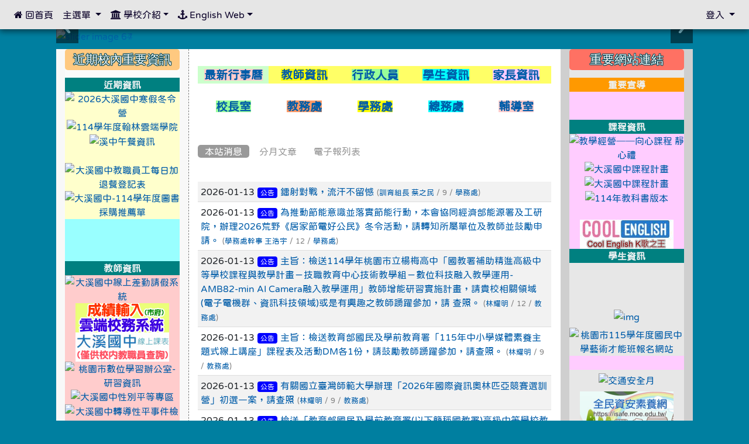

--- FILE ---
content_type: text/html; charset=UTF-8
request_url: https://xwww.dsjh.tyc.edu.tw/modules/tadnews/index.php?ncsn=0&g2p=2
body_size: 22075
content:
<!DOCTYPE html>
<html lang="zh-TW">
    <head>
        <!--目前$_SESSION['bootstrap']="4"; -->
        <!--將目前的資料夾名稱，設定為樣板標籤變數 theme_name-->
        
        <!--載入由使用者設定的各項佈景變數-->
        

        
        <meta charset="UTF-8">
        <meta name="viewport" content="width=device-width, initial-scale=1.0, shrink-to-fit=no">
        <meta http-equiv="X-UA-Compatible" content="ie=edge">

        
        <meta name="robots" content="index,follow">
        <meta name="keywords" content="鐳射對戰，流汗不留憾">
        <meta name="description" content="">
        <meta name="rating" content="general">
        <meta name="author" content="XOOPS">
        <meta name="copyright" content="Copyright © 2020-2025">
        <meta name="generator" content="XOOPS">
        <meta property="og:title" content="鐳射對戰，流汗不留憾">
        <meta property="og:type" content="website">
        <meta property="og:url" content="https://xwww.dsjh.tyc.edu.tw/modules/tadnews/index.php?ncsn=0&g2p=2">
        <meta property="og:site_name" content="桃園立大溪國中全球資訊網">
        <!-- 網站的標題及標語 -->
        <title>桃園立大溪國中全球資訊網 - 鐳射對戰，流汗不留憾</title>

        
        <!-- Rss -->
        <link rel="alternate" type="application/rss+xml" title="RSS" href="https://xwww.dsjh.tyc.edu.tw/backend.php">
        <!-- icon -->
        <link href="https://xwww.dsjh.tyc.edu.tw/favicon.ico" rel="SHORTCUT ICON">
        <!-- Sheet Css -->
        <link rel="stylesheet" type="text/css" media="all" title="Style sheet" href="https://xwww.dsjh.tyc.edu.tw/xoops.css">
        <!-- XOOPS theme Sheet Css -->
        <link rel="stylesheet" type="text/css" media="all" title="Style sheet" href="https://xwww.dsjh.tyc.edu.tw/themes/school2019/css/xoops.css">
        <!-- 44-1 bootstrap4 -->
        <link href="https://xwww.dsjh.tyc.edu.tw/modules/tadtools/bootstrap4/css/bootstrap.css" rel="stylesheet" media="all">

        <!-- SmartMenus jQuery Bootstrap Addon CSS -->
        <link href="https://xwww.dsjh.tyc.edu.tw/modules/tadtools/smartmenus/addons/bootstrap-4/jquery.smartmenus.bootstrap-4.css" media="all" rel="stylesheet">
        <!-- font-awesome -->
        <link href="https://xwww.dsjh.tyc.edu.tw/modules/tadtools/css/font-awesome/css/font-awesome.css" rel="stylesheet" media="all">
        <!-- Theme Sheet Css -->
        <link rel="stylesheet" type="text/css" media="all" href="https://xwww.dsjh.tyc.edu.tw/themes/school2019/css/style.css">

        <!-- 給模組套用的樣板標籤開始 -->
<script src="https://xwww.dsjh.tyc.edu.tw/browse.php?Frameworks/jquery/jquery.js" type="text/javascript"></script>
<script src="https://xwww.dsjh.tyc.edu.tw/browse.php?Frameworks/jquery/plugins/jquery.ui.js" type="text/javascript"></script>
<script src="https://xwww.dsjh.tyc.edu.tw/modules/tadtools/jquery/jquery.ui.touch-punch.min.js" type="text/javascript"></script>
<script src="https://xwww.dsjh.tyc.edu.tw/include/xoops.js" type="text/javascript"></script>
<script src="https://xwww.dsjh.tyc.edu.tw/themes/school2019/language/tchinese_utf8/script.js" type="text/javascript"></script>
<script src="https://xwww.dsjh.tyc.edu.tw/modules/tadtools/syntaxhighlighter/scripts/shCore.js" type="text/javascript"></script>
<script src="https://xwww.dsjh.tyc.edu.tw/modules/tadtools/syntaxhighlighter/scripts/shAutoloader.js" type="text/javascript"></script>
<script type="text/javascript">
//<![CDATA[

                  function path()
                  {
                    var args = arguments,
                    result = [];
                    for(var i = 0; i < args.length; i++)
                        result.push(args[i].replace('@', 'https://xwww.dsjh.tyc.edu.tw/modules/tadtools/syntaxhighlighter/scripts/'));
                    return result
                  };

                  $(document).ready(function(){
                    SyntaxHighlighter.autoloader.apply(null, path(
                    'applescript            @shBrushAppleScript.js',
                    'actionscript3 as3      @shBrushAS3.js',
                    'bash shell             @shBrushBash.js',
                    'coldfusion cf          @shBrushColdFusion.js',
                    'cpp c                  @shBrushCpp.js',
                    'c# c-sharp csharp      @shBrushCSharp.js',
                    'css                    @shBrushCss.js',
                    'delphi pascal          @shBrushDelphi.js',
                    'diff patch pas         @shBrushDiff.js',
                    'erl erlang             @shBrushErlang.js',
                    'groovy                 @shBrushGroovy.js',
                    'java                   @shBrushJava.js',
                    'jfx javafx             @shBrushJavaFX.js',
                    'js jscript javascript  @shBrushJScript.js',
                    'perl pl                @shBrushPerl.js',
                    'php                    @shBrushPhp.js',
                    'text plain             @shBrushPlain.js',
                    'py python              @shBrushPython.js',
                    'ruby rails ror rb      @shBrushRuby.js',
                    'sass scss              @shBrushSass.js',
                    'scala                  @shBrushScala.js',
                    'sql                    @shBrushSql.js',
                    'vb vbnet               @shBrushVb.js',
                    'xml xhtml xslt html    @shBrushXml.js'
                    ));
                    SyntaxHighlighter.defaults['smart-tabs'] = true;
                    SyntaxHighlighter.defaults['tab-size'] = 2;
                    SyntaxHighlighter.defaults['toolbar'] = false;

                    SyntaxHighlighter.all();
                  });

                
//]]></script>
<script src="https://xwww.dsjh.tyc.edu.tw/modules/tadtools/prism/prism.js" type="text/javascript"></script>
<script src="https://xwww.dsjh.tyc.edu.tw/modules/tadtools/fancyBox/lib/jquery.mousewheel.pack.js" type="text/javascript"></script>
<script src="https://xwww.dsjh.tyc.edu.tw/modules/tadtools/fancyBox/source/jquery.fancybox.js" type="text/javascript"></script>
<script type="text/javascript">
//<![CDATA[

                jQuery(document).ready(function(){
                    $('.fancybox_nsn').fancybox({
                    
                    fitToView : true,
                    width   : '1920',
                    height    : '1080',
                    
                    
                    autoSize  : false,
                    closeClick  : false,
                    openEffect  : 'none',
                    closeEffect : 'none'
                    
                    
                    });
                });
            
//]]></script>
<script type="text/javascript" src="https://xwww.dsjh.tyc.edu.tw/class/textsanitizer/image/image.js"></script>
<script src="https://xwww.dsjh.tyc.edu.tw/modules/tadtools/sweet-alert/sweet-alert.js" type="text/javascript"></script>
<script type="text/javascript">
//<![CDATA[

            function delete_tad_news_func(nsn){
                swal({
                    title: '確定要刪除此資料？',
                    text: '相關資料通通都將會被移除！',
                    type: 'warning',
                    html: '',
                    showCancelButton: true,
                    confirmButtonColor: '#DD6B55',
                    confirmButtonText: '確定刪除！',
                    closeOnConfirm: false ,
                    allowOutsideClick: true
                },
                function(){
                    location.href='/modules/tadnews/index.php?op=delete_tad_news&nsn=' + nsn;
                });
            }
            
//]]></script>
<link rel="stylesheet" href="https://xwww.dsjh.tyc.edu.tw/modules/tadtools/jquery/themes/base/jquery.ui.all.css" type="text/css" />
<link rel="stylesheet" href="https://xwww.dsjh.tyc.edu.tw/language/tchinese_utf8/style.css" type="text/css" />
<link rel="stylesheet" href="https://xwww.dsjh.tyc.edu.tw/media/font-awesome/css/font-awesome.min.css" type="text/css" />
<link rel="stylesheet" href="https://xwww.dsjh.tyc.edu.tw/modules/tadtools/syntaxhighlighter/styles/shCore.css" type="text/css" />
<link rel="stylesheet" href="https://xwww.dsjh.tyc.edu.tw/modules/tadtools/syntaxhighlighter/styles/shThemeMonokai.css" type="text/css" />
<link rel="stylesheet" href="https://xwww.dsjh.tyc.edu.tw/modules/tadtools/prism/prism.css" type="text/css" />
<link rel="stylesheet" href="https://xwww.dsjh.tyc.edu.tw/modules/tadtools/css/iconize.css" type="text/css" />
<link rel="stylesheet" href="https://xwww.dsjh.tyc.edu.tw/modules/tadtools/fancyBox/source/jquery.fancybox.css" type="text/css" />
<link rel="stylesheet" href="https://xwww.dsjh.tyc.edu.tw/modules/tadtools/sweet-alert/sweet-alert.css" type="text/css" />
<link rel="stylesheet" href="https://xwww.dsjh.tyc.edu.tw/modules/tadtools/css/xoops.css" type="text/css" />
<link rel="stylesheet" href="https://xwww.dsjh.tyc.edu.tw/modules/tadnews/css/module.css" type="text/css" />


        <!-- 給模組套用的樣板標籤結束 -->

        <!-- 局部套用的樣式，如果有載入完整樣式 theme_css.tpl 那就不需要這一部份 -->
        <!--導覽工具列、區塊標題CSS設定開始-->
<style type="text/css">
    body {
        color: #202020;
        background-color: #007fa0;
        background-image: url('https://xwww.dsjh.tyc.edu.tw/uploads/tad_themes/school2019/bg/bg_1_15.gif');        background-position: center top;
        background-repeat: repeat;
        background-attachment: scroll;
        background-size: auto;
        font-size: 1rem;
        font-family: 微軟正黑體,jf-openhuninn, Mamelon, mnyylti, HanWangWeBe, HanWangMingBlack, JasonHandwriting1-Regular, JasonHandwriting2-Regular, JasonHandwriting3-Regular;
    }

    a {
        color:#005ca8;
        font-family: FontAwesome, 微軟正黑體,jf-openhuninn, Mamelon, mnyylti, HanWangWeBe, HanWangMingBlack, JasonHandwriting1-Regular, JasonHandwriting2-Regular, JasonHandwriting3-Regular;
    }

    a:hover {
        color:#a40019;
    }

    #logo-container{
                background-color: transparent;
            }

    #logo-container-display{
                background-color: transparent;
            }


    #slide-container{
                background-color: transparent;
            }

    #slide-container-display{
                background-color: transparent;
            }


    #nav-container{
        position: relative;
        z-index: 10;
                    background-color:tranparent;
            }

    #nav-container-display{
                                    background: #e6e6e6;
                        }

    #content-container{
                    background-color: tranparent;
            }

    #content-container-display{
                    background-color: #ffffff;
            }

    #footer-container{
        position: relative;
        z-index: 8;
                    background-color: transparent;
            margin-bottom:0px;
            min-height:150px;
            background:transparent ;
            
            }

    #footer-container-display{
        padding:20px;
        color:#ffffff;
        background: rgba(0, 0, 0, 0.6);
margin:10px auto 10px;
line-height:1.5;
border-radius: 10px;
                    background-color:tranparent;
            }

        .leftBlock .blockTitle{
        font-size: 1.3em;        color: #ffffff;        background-color: #ffc980;        background-image: url(https://xwww.dsjh.tyc.edu.tw/uploads/tad_themes/school2019/bt_bg/bt_bg_leftBlock_3_1_569.png);        background-repeat: no-repeat;                        border-radius:5px;
        -moz-border-radius:5px;
        -webkit-border-radius:5px;
        -khtml-border-radius:5px;
            }

    .leftBlock a.block_config,
    .leftBlock a.tad_block_config{
        float: right;
        position: relative;
        z-index: 1;
    }

        .leftBlock{
        background: rgba(255, 255, 255, 0.5);
border: none;
border-radius: 6px;
padding: 0px;
margin:0px 0px 20px;
    }
    
        .leftBlock .blockTitle{
        padding:6px;
text-align:center;
font-family: 微軟正黑體;
text-shadow: 0px 1px #0c4d5b, 1px 0px #0c4d5b, -1px 0px #0c4d5b, 0px -1px #0c4d5b, -1px -1px #0c4d5b, 1px 1px #0c4d5b, 1px -1px #0c4d5b, -1px 1px #0c4d5b;

    }
    
        .leftBlock .blockContent{
        padding: 5px 0px 10px;
    }
    
    .rightBlock .blockTitle{
        font-size: 1.3em;        color: #ffffff;        background-color: #ff7163;        background-image: url(https://xwww.dsjh.tyc.edu.tw/uploads/tad_themes/school2019/bt_bg/bt_bg_rightBlock_3_1_xwW.png);        background-repeat: no-repeat;                        border-radius:5px;
        -moz-border-radius:5px;
        -webkit-border-radius:5px;
        -khtml-border-radius:5px;
            }

    .rightBlock a.block_config,
    .rightBlock a.tad_block_config{
        float: right;
        position: relative;
        z-index: 1;
    }

        .rightBlock{
        background: rgba(255, 255, 255, 0.5);
border: none;
border-radius: 6px;
padding: 0px;
margin:0px 0px 20px;
    }
    
        .rightBlock .blockTitle{
        padding:6px;
text-align:center;
font-family: 微軟正黑體;
text-shadow: 0px 1px #0c4d5b, 1px 0px #0c4d5b, -1px 0px #0c4d5b, 0px -1px #0c4d5b, -1px -1px #0c4d5b, 1px 1px #0c4d5b, 1px -1px #0c4d5b, -1px 1px #0c4d5b;
    }
    
        .rightBlock .blockContent{
        padding: 5px 0px 10px;
    }
    
    .centerBlock .blockTitle{
        font-size: 1.3em;        color: #ffffff;        background-color: #007fa0;                background-repeat: no-repeat;                        border-radius:5px;
        -moz-border-radius:5px;
        -webkit-border-radius:5px;
        -khtml-border-radius:5px;
            }

    .centerBlock a.block_config,
    .centerBlock a.tad_block_config{
        float: right;
        position: relative;
        z-index: 1;
    }

        .centerBlock{
        background: rgba(255, 255, 255, 0.5);
border: none;
border-radius: 6px;
padding: 0px;
margin:0px 0px 20px;
    }
    
        .centerBlock .blockTitle{
        padding:6px;
text-align:center;
font-family: 微軟正黑體;
text-shadow: 0px 1px #0c4d5b, 1px 0px #0c4d5b, -1px 0px #0c4d5b, 0px -1px #0c4d5b, -1px -1px #0c4d5b, 1px 1px #0c4d5b, 1px -1px #0c4d5b, -1px 1px #0c4d5b;
    }
    
        .centerBlock .blockContent{
        padding: 5px 0px 10px;
    }
    
    .centerLeftBlock .blockTitle{
        font-size: 1.3em;        color: #ffffff;        background-color: #007fa0;                background-repeat: no-repeat;                        border-radius:5px;
        -moz-border-radius:5px;
        -webkit-border-radius:5px;
        -khtml-border-radius:5px;
            }

    .centerLeftBlock a.block_config,
    .centerLeftBlock a.tad_block_config{
        float: right;
        position: relative;
        z-index: 1;
    }

        .centerLeftBlock{
        background: rgba(255, 255, 255, 0.5);
border: none;
border-radius: 6px;
padding: 0px;
margin:0px 0px 20px;
    }
    
        .centerLeftBlock .blockTitle{
        padding:6px;
text-align:center;
font-family: 微軟正黑體;
text-shadow: 0px 1px #0c4d5b, 1px 0px #0c4d5b, -1px 0px #0c4d5b, 0px -1px #0c4d5b, -1px -1px #0c4d5b, 1px 1px #0c4d5b, 1px -1px #0c4d5b, -1px 1px #0c4d5b;
    }
    
        .centerLeftBlock .blockContent{
        padding: 5px 0px 10px;
    }
    
    .centerRightBlock .blockTitle{
        font-size: 1.3em;        color: #ffffff;        background-color: #007fa0;                background-repeat: no-repeat;                        border-radius:5px;
        -moz-border-radius:5px;
        -webkit-border-radius:5px;
        -khtml-border-radius:5px;
            }

    .centerRightBlock a.block_config,
    .centerRightBlock a.tad_block_config{
        float: right;
        position: relative;
        z-index: 1;
    }

        .centerRightBlock{
        background: rgba(255, 255, 255, 0.5);
border: none;
border-radius: 6px;
padding: 0px;
margin:0px 0px 20px;
    }
    
        .centerRightBlock .blockTitle{
        padding:6px;
text-align:center;
font-family: 微軟正黑體;
text-shadow: 0px 1px #0c4d5b, 1px 0px #0c4d5b, -1px 0px #0c4d5b, 0px -1px #0c4d5b, -1px -1px #0c4d5b, 1px 1px #0c4d5b, 1px -1px #0c4d5b, -1px 1px #0c4d5b;
    }
    
        .centerRightBlock .blockContent{
        padding: 5px 0px 10px;
    }
    
    .centerBottomBlock .blockTitle{
        font-size: 1.3em;        color: #ffffff;        background-color: #007fa0;                background-repeat: no-repeat;                        border-radius:5px;
        -moz-border-radius:5px;
        -webkit-border-radius:5px;
        -khtml-border-radius:5px;
            }

    .centerBottomBlock a.block_config,
    .centerBottomBlock a.tad_block_config{
        float: right;
        position: relative;
        z-index: 1;
    }

        .centerBottomBlock{
        background: rgba(255, 255, 255, 0.5);
border: none;
border-radius: 6px;
padding: 0px;
margin:0px 0px 20px;
    }
    
        .centerBottomBlock .blockTitle{
        padding:6px;
text-align:center;
font-family: 微軟正黑體;
text-shadow: 0px 1px #0c4d5b, 1px 0px #0c4d5b, -1px 0px #0c4d5b, 0px -1px #0c4d5b, -1px -1px #0c4d5b, 1px 1px #0c4d5b, 1px -1px #0c4d5b, -1px 1px #0c4d5b;
    }
    
        .centerBottomBlock .blockContent{
        padding: 5px 0px 10px;
    }
    
    .centerBottomLeftBlock .blockTitle{
        font-size: 1.3em;        color: #ffffff;        background-color: #007fa0;                background-repeat: no-repeat;                        border-radius:5px;
        -moz-border-radius:5px;
        -webkit-border-radius:5px;
        -khtml-border-radius:5px;
            }

    .centerBottomLeftBlock a.block_config,
    .centerBottomLeftBlock a.tad_block_config{
        float: right;
        position: relative;
        z-index: 1;
    }

        .centerBottomLeftBlock{
        background: rgba(255, 255, 255, 0.5);
border: none;
border-radius: 6px;
padding: 0px;
margin:0px 0px 20px;
    }
    
        .centerBottomLeftBlock .blockTitle{
        padding:6px;
text-align:center;
font-family: 微軟正黑體;
text-shadow: 0px 1px #0c4d5b, 1px 0px #0c4d5b, -1px 0px #0c4d5b, 0px -1px #0c4d5b, -1px -1px #0c4d5b, 1px 1px #0c4d5b, 1px -1px #0c4d5b, -1px 1px #0c4d5b;
    }
    
        .centerBottomLeftBlock .blockContent{
        padding: 5px 0px 10px;
    }
    
    .centerBottomRightBlock .blockTitle{
        font-size: 1.3em;        color: #ffffff;        background-color: #007fa0;                background-repeat: no-repeat;                        border-radius:5px;
        -moz-border-radius:5px;
        -webkit-border-radius:5px;
        -khtml-border-radius:5px;
            }

    .centerBottomRightBlock a.block_config,
    .centerBottomRightBlock a.tad_block_config{
        float: right;
        position: relative;
        z-index: 1;
    }

        .centerBottomRightBlock{
        background: rgba(255, 255, 255, 0.5);
border: none;
border-radius: 6px;
padding: 0px;
margin:0px 0px 20px;
    }
    
        .centerBottomRightBlock .blockTitle{
        padding:6px;
text-align:center;
font-family: 微軟正黑體;
text-shadow: 0px 1px #0c4d5b, 1px 0px #0c4d5b, -1px 0px #0c4d5b, 0px -1px #0c4d5b, -1px -1px #0c4d5b, 1px 1px #0c4d5b, 1px -1px #0c4d5b, -1px 1px #0c4d5b;
    }
    
        .centerBottomRightBlock .blockContent{
        padding: 5px 0px 10px;
    }
    
    .footerCenterBlock .blockTitle{
        font-size: 1.3em;        color: #ffffff;        background-color: #007fa0;                background-repeat: no-repeat;                        border-radius:5px;
        -moz-border-radius:5px;
        -webkit-border-radius:5px;
        -khtml-border-radius:5px;
            }

    .footerCenterBlock a.block_config,
    .footerCenterBlock a.tad_block_config{
        float: right;
        position: relative;
        z-index: 1;
    }

        .footerCenterBlock{
        border: none;
border-radius: 6px;
padding: 0px;
margin:0px 0px 20px;
    }
    
        .footerCenterBlock .blockTitle{
        padding:6px;
text-align:center;
font-family: 微軟正黑體;
text-shadow: 0px 1px #0c4d5b, 1px 0px #0c4d5b, -1px 0px #0c4d5b, 0px -1px #0c4d5b, -1px -1px #0c4d5b, 1px 1px #0c4d5b, 1px -1px #0c4d5b, -1px 1px #0c4d5b;
    }
    
        .footerCenterBlock .blockContent{
        padding: 5px 0px 10px;
    }
    
    .footerLeftBlock .blockTitle{
        font-size: 1.3em;        color: #ffffff;        background-color: #007fa0;                background-repeat: no-repeat;                        border-radius:5px;
        -moz-border-radius:5px;
        -webkit-border-radius:5px;
        -khtml-border-radius:5px;
            }

    .footerLeftBlock a.block_config,
    .footerLeftBlock a.tad_block_config{
        float: right;
        position: relative;
        z-index: 1;
    }

        .footerLeftBlock{
        border: none;
border-radius: 6px;
padding: 0px;
margin:0px 0px 20px;
    }
    
        .footerLeftBlock .blockTitle{
        padding:6px;
text-align:center;
font-family: 微軟正黑體;
text-shadow: 0px 1px #0c4d5b, 1px 0px #0c4d5b, -1px 0px #0c4d5b, 0px -1px #0c4d5b, -1px -1px #0c4d5b, 1px 1px #0c4d5b, 1px -1px #0c4d5b, -1px 1px #0c4d5b;
    }
    
        .footerLeftBlock .blockContent{
        padding: 5px 0px 10px;
    }
    
    .footerRightBlock .blockTitle{
        font-size: 1.3em;        color: #ffffff;        background-color: #007fa0;                background-repeat: no-repeat;                        border-radius:5px;
        -moz-border-radius:5px;
        -webkit-border-radius:5px;
        -khtml-border-radius:5px;
            }

    .footerRightBlock a.block_config,
    .footerRightBlock a.tad_block_config{
        float: right;
        position: relative;
        z-index: 1;
    }

        .footerRightBlock{
        border: none;
border-radius: 6px;
padding: 0px;
margin:0px 0px 20px;
    }
    
        .footerRightBlock .blockTitle{
        padding:6px;
text-align:center;
font-family: 微軟正黑體;
text-shadow: 0px 1px #0c4d5b, 1px 0px #0c4d5b, -1px 0px #0c4d5b, 0px -1px #0c4d5b, -1px -1px #0c4d5b, 1px 1px #0c4d5b, 1px -1px #0c4d5b, -1px 1px #0c4d5b;
    }
    
        .footerRightBlock .blockContent{
        padding: 5px 0px 10px;
    }
    

        nav.navbar {
        box-shadow: 0px 3px 10px 1px rgba(0, 0, 0, 0.5);
        -webkit-box-shadow: 0px 3px 10px 1px rgba(0, 0, 0, 0.5);
        -moz-box-shadow: 0px 3px 10px 1px rgba(0, 0, 0, 0.5);
        -o-box-shadow: 0px 3px 10px 1px rgba(0, 0, 0, 0.5);
    }

    



#main-nav {
    border: none;
    padding: 0rem 1rem;
                        background: #e6e6e6;
            }



.navbar-custom .navbar-brand,
.navbar-custom .navbar-text,
.navbar-custom .navbar-nav .nav-link,
.navbar-custom .nav-item.active .nav-link,
.navbar-custom .nav-item:focus .nav-link,
.navbar-custom .nav-item:hover .nav-link {
        font-size: 1;
        color: #0a0028;
    padding: px 15px;
}


.navbar-custom .nav-item:hover .nav-link,
.navbar-custom .navbar-brand:hover {
    background: #00b39c;
    color: #ffffff;
}

.navbar-custom .dropdown-menu {
    background-color: rgb(255,255,255);
    box-shadow: 0px 3px 10px 1px rgba(0, 0, 0, 0.5);
    -webkit-box-shadow: 0px 3px 10px 1px rgba(0, 0, 0, 0.5);
    -moz-box-shadow: 0px 3px 10px 1px rgba(0, 0, 0, 0.5);
    -o-box-shadow: 0px 3px 10px 1px rgba(0, 0, 0, 0.5);
}


.navbar-nav.sm-collapsible .sub-arrow {
    border: 1px solid rgba(255, 255, 255);
}


.custom-toggler.navbar-toggler {
    border-color: #0a0028;
}

.custom-toggler .navbar-toggler-icon {
    background-image: url("data:image/svg+xml;charset=utf8,%3Csvg viewBox='0 0 32 32' xmlns='http://www.w3.org/2000/svg'%3E%3Cpath stroke='rgb(255,255,255)' stroke-width='2' stroke-linecap='round' stroke-miterlimit='10' d='M4 8h24M4 16h24M4 24h24'/%3E%3C/svg%3E");
}
.navbar-toggler-icon {
    color: #0a0028;
}
</style>
<!--導覽工具列、區塊標題CSS設定 by hc-->
        <style type="text/css">
            #xoops_theme_left_zone{
                            border-right:0.5px dashed gray;
                        }

            #xoops_theme_right_zone{
                        }

            #xoops_theme_footer a,
            #xoops_theme_footer a:hover,
            #xoops_theme_footer a:active ,
            #xoops_theme_footer a:visited {
                color:#ffffff;
            }

            

            
            #nav-container-display{
                background-color: transparent;
            }
            /* 不透明時 */
                            /* 沒有漸層 */
                                    /* 非滿版狀態時 */
                                            #main-nav {
                            background-color: #e6e6e6;
                        }
                        #nav-container{
                            background-color: transparent;
                        }
                                                
            /* nav_display_type=not_full, navbar_pos=fixed-top */
                                    
                            #main-nav {
                    min-height: 50px;
                }
            

            

            #footer-container{
                                    background-repeat: no-repeat;
                    background-position: left top;
                    background-size: contain;
                            }

            #footer-container-display{
                            }

            #xoops_theme_slide{
                                margin-bottom: 10px;            }

            #logo-container>.container,
            #slide-container>.container,
            #content-container,
            #footer-container
            {
                max-width: 100%;
            }

            @media (min-width: 768px) {

                #logo-container>.container
                {
                    max-width: 85%;
                }

                #slide-container>.container
                {
                    max-width: 85%;
                }

                #content-container
                {
                    max-width: 85%;
                }

                #footer-container
                {
                    max-width: 85%;
                }
            }


        </style>

        <!-- 載入bootstrap -->
        
        <!--Bootstrap js-->
        <script src="https://xwww.dsjh.tyc.edu.tw/modules/tadtools/bootstrap4/js/bootstrap.bundle.js"></script>

        <!-- SmartMenus jQuery plugin -->
        <script type="text/javascript" src="https://xwww.dsjh.tyc.edu.tw/modules/tadtools/smartmenus/jquery.smartmenus.js"></script>

        <!-- SmartMenus jQuery Bootstrap Addon -->
        <script type="text/javascript" src="https://xwww.dsjh.tyc.edu.tw/modules/tadtools/smartmenus/addons/bootstrap-4/jquery.smartmenus.bootstrap-4.js"></script>

            </head>

    <body>
        <div style="margin-top: 50px;"></div>        <!-- logo區域 -->
        
        <!-- 導覽列區域 -->
        
        <!-- 滑動圖區域 -->
                    <div id="slide-container">
                <div class="container">
                    <div id="xoops_theme_slide" class="row  xoops_content_shadow">
                        <div id="slide-container-display" style="width:100%; position:relative; z-index:1;">
                                        
            <link rel='stylesheet' type='text/css' href='https://xwww.dsjh.tyc.edu.tw/modules/tadtools/ResponsiveSlides/reset.css' >
            <link rel='stylesheet' type='text/css' href='https://xwww.dsjh.tyc.edu.tw/modules/tadtools/ResponsiveSlides/responsiveslides.css' >
            
            <script language='javascript' type='text/javascript' src='https://xwww.dsjh.tyc.edu.tw/modules/tadtools/ResponsiveSlides/responsiveslides.js'></script>

            <script type='text/javascript'>
                $(document).ready( function(){
                    jQuery('#ugISpI').responsiveSlides({
                        auto: true,
                        pager: false,
                        nav: 1,
                        timeout: 3000,
                        pause: true,
                        pauseControls: true,
                        namespace: 'callbacks'
                    });
                });
            </script>
            
        <div class='callbacks'>
            <ul class='rslides' id='ugISpI' style='margin-top: px;'>
                
                <li>
                    <a href='https://xwww.dsjh.tyc.edu.tw' ><img src='https://xwww.dsjh.tyc.edu.tw/uploads/tad_themes/school2019/slide/slide_3_1_ZOO.jpg' alt='slider image 64'></a>
                    
                </li>
            
                <li>
                    <a href='https://xwww.dsjh.tyc.edu.tw' ><img src='https://xwww.dsjh.tyc.edu.tw/uploads/tad_themes/school2019/slide/slide_3_2_w40.jpg' alt='slider image 65'></a>
                    
                </li>
            
                <li>
                    <a href='https://xwww.dsjh.tyc.edu.tw' ><img src='https://xwww.dsjh.tyc.edu.tw/uploads/tad_themes/school2019/slide/slide_3_3_GMC.jpg' alt='slider image 66'></a>
                    
                </li>
            
                <li>
                    <a href='https://xwww.dsjh.tyc.edu.tw' ><img src='https://xwww.dsjh.tyc.edu.tw/uploads/tad_themes/school2019/slide/slide_3_4_swO.jpg' alt='slider image 67'></a>
                    
                </li>
            
            </ul>
        </div>
        <div class="clearfix"></div>
                                                                </div>
                    </div>
                </div>
            </div>
        
        <!-- 導覽列區域 -->
        
        <!-- 主內容區域 -->
        <div class="container" id="content-container">
            <div id="xoops_theme_content" class="row xoops_content_shadow">
                <div id="content-container-display" style="background-color:#ffffff;" class="col-sm-12">
                    <!-- 載入布局 -->
                    <div id="xoops_theme_content_zone" class="row" style="background-color:#ffffff;">
            <!-- 若是有左、右區塊 -->

        <div id="xoops_theme_center_zone" class="col-xl-7 order-lg-2" style="background-color: transparent;">
            <a accesskey="C" href="#xoops_theme_center_zone_key" title="中間區域（包含中間區塊及主內容）" id="xoops_theme_center_zone_key" style="color: transparent; font-size: 0.625rem; position: absolute;">:::</a>
<div id="xoops_theme_center" style="">
                            <div class="centerBlock">
                    <div>
        </div>
                <div class="blockContent" style="clear:both;">
                    <table border="0" bordercolor="#111111" cellpadding="0" cellspacing="0" id="AutoNumber1" style="border-collapse: collapse" width="95%">
	<tbody>
		<tr>
			<td align="center" colspan="5" style="background-color: rgb(255, 255, 255);" width="20%"><a href="https://xwww.dsjh.tyc.edu.tw/uploads/tad_blocks/image/1140918.jpg" target="_blank"><span class="sr-only">link to https://xwww.dsjh.tyc.edu.tw/uploads/tad_blocks/image/1140918.jpg \</span></a> <img alt="" src="https://xwww.dsjh.tyc.edu.tw/uploads/tad_blocks/image/1733703972996.jpg" style="width: 600px; height: 235px;" /></td>
		</tr>
		<tr>
			<td align="center" style="background-color: rgb(204, 255, 204);" width="20%"><span style="font-size: 1.25rem; font-weight:700; background-color:#FFCCCC"> <a href="https://sweb2.dsjh.tyc.edu.tw/ms2/calendar/114-1.pdf" target="_blank">最新行事曆</a> </span></td>
			<td align="center" style="background-color: #FFFF66;" width="20%"><span style="font-weight: 700; background-color: #FFFF00; font-size:1.25rem"> <a href="https://xwww.dsjh.tyc.edu.tw/modules/tadnews/page.php?ncsn=16&amp;nsn=47#PageTab1" target="_top">教師資訊 </a> </span></td>
			<td align="center" style="background-color: #FFFF66;" width="20%"><span style="font-weight: 700; background-color: #99FF99; font-size:1.25rem"> <a href="https://xwww.dsjh.tyc.edu.tw/modules/tadnews/page.php?ncsn=16&amp;nsn=47#PageTab2" target="_top">行政人員 </a> </span></td>
			<td align="center" style="background-color: #FFFF66;" width="20%"><span style="font-weight: 700; background-color: #00FFFF; font-size:1.25rem"> <a href="https://xwww.dsjh.tyc.edu.tw/modules/tadnews/page.php?ncsn=16&amp;nsn=47#PageTab3" target="_top">學生資訊</a></span></td>
			<td align="center" style="background-color: #FFFF66;" width="20%"><span style="font-weight: 700; background-color: #FFCCFF; font-size:1.25rem"> <a href="https://xwww.dsjh.tyc.edu.tw/modules/tadnews/page.php?ncsn=16&amp;nsn=47#PageTab4" target="_top">家長資訊</a></span></td>
		</tr>
		<tr>
			<td align="center" width="20%">　</td>
			<td align="center" width="20%">　</td>
			<td align="center" width="20%">　</td>
			<td align="center" width="20%">　</td>
			<td align="center" width="20%">　</td>
		</tr>
		<tr>
			<td align="center" width="20%"><span style="font-size: 1.25rem; font-weight:700; background-color:#99FF99"> <a href="https://xwww.dsjh.tyc.edu.tw/modules/tadnews/page.php?ncsn=3&amp;nsn=39" target="_top"> <span style="">校長室</span></a> </span></td>
			<td align="center" width="20%"><span style="font-weight: 700; background-color: #FF9966; font-size:1.25rem"> <a href="https://xwww.dsjh.tyc.edu.tw/modules/tadnews/page.php?ncsn=3&amp;nsn=13" target="_top"> 教務處 </a> </span></td>
			<td align="center" width="20%"><span style="font-weight: 700; background-color: #FFFF00; font-size:1.25rem"> <a href="https://xwww.dsjh.tyc.edu.tw/modules/tadnews/page.php?ncsn=3&amp;nsn=15">學務處</a> </span></td>
			<td align="center" width="20%"><span style="font-weight: 700; background-color: #00FFFF; font-size:1.25rem"> <a href="https://xwww.dsjh.tyc.edu.tw/modules/tadnews/page.php?ncsn=3&amp;nsn=16"> 總務處</a></span></td>
			<td align="center" width="20%"><span style="font-weight: 700; background-color: #FFCCCC; font-size:1.25rem"> <a href="https://sites.google.com/dsjh.tyc.edu.tw/yjs392-1" target="_blank">輔導室</a></span></td>
		</tr>
	</tbody>
</table>

                </div>
            </div>
                <div class="row">
        <div class="col-md-6"></div>
        <div class="col-md-6"></div>
    </div>

        <div id="xoops_contents">
        
        <style>
            .toolbar_bootstrap_nav {
                position: relative;
                margin: 20px 0;
            }
            .toolbar_bootstrap_nav ul {
                margin: 0;
                padding: 0;
            }
            .toolbar_bootstrap_nav li {
                margin: 0 5px 10px 0;
                padding: 0;
                list-style: none;
                display: inline-block;
            }
            .toolbar_bootstrap_nav a {
                padding: 3px 12px;
                text-decoration: none;
                color: #999;
                line-height: 100%;
            }
            .toolbar_bootstrap_nav a:hover {
                color: #000;
            }
            .toolbar_bootstrap_nav .current a {
                background: #999;
                color: #fff;
                border-radius: 5px;
            }
        </style>

        <nav class='toolbar_bootstrap_nav'>
            <ul>
            <li class='current' title='本站消息'><a href='https://xwww.dsjh.tyc.edu.tw/modules/tadnews/index.php' >本站消息</a></li><li ><a href='https://xwww.dsjh.tyc.edu.tw/modules/tadnews/archive.php' >分月文章</a></li><li ><a href='https://xwww.dsjh.tyc.edu.tw/modules/tadnews/newspaper.php' >電子報列表</a></li>
            </ul>
        </nav>
<!--TadNews Start-->
<div style="margin-bottom: 30px;">
    
</div>

<h2 class="sr-only visually-hidden">文章列表</h2>
    <table class="table table-striped table-hover table-shadow">
        <tbody>
                                        <tr>
                    <td>
                        
                        2026-01-13

                        <a class='badge' style='background-color: blue; font-weight: normal; color: #FFFFFF; text-shadow:none;' href='https://xwww.dsjh.tyc.edu.tw/modules/tadnews/index.php?tag_sn=1'>公告</a>
                                                
                        
                        <a href="https://xwww.dsjh.tyc.edu.tw/modules/tadnews/index.php?nsn=7636">鐳射對戰，流汗不留憾</a>
                        <span style="color:gray;font-size: 0.8rem;"> (<a href="index.php?show_uid=51">訓育組長 蔡之民</a> / 9 / <a href="index.php?ncsn=6">學務處</a>)</span>
                        
                    </td>
                </tr>
                            <tr>
                    <td>
                        
                        2026-01-13

                        <a class='badge' style='background-color: blue; font-weight: normal; color: #FFFFFF; text-shadow:none;' href='https://xwww.dsjh.tyc.edu.tw/modules/tadnews/index.php?tag_sn=1'>公告</a>
                                                
                        
                        <a href="https://xwww.dsjh.tyc.edu.tw/modules/tadnews/index.php?nsn=7635">為推動節能意識並落實節能行動，本會協同經濟部能源署及工研院，辦理2026荒野《居家節電好公民》冬令活動，請轉知所屬單位及教師並鼓勵申請。</a>
                        <span style="color:gray;font-size: 0.8rem;"> (<a href="index.php?show_uid=41">學務處幹事 王浩宇</a> / 12 / <a href="index.php?ncsn=6">學務處</a>)</span>
                        
                    </td>
                </tr>
                            <tr>
                    <td>
                        
                        2026-01-13

                        <a class='badge' style='background-color: blue; font-weight: normal; color: #FFFFFF; text-shadow:none;' href='https://xwww.dsjh.tyc.edu.tw/modules/tadnews/index.php?tag_sn=1'>公告</a>
                                                
                        
                        <a href="https://xwww.dsjh.tyc.edu.tw/modules/tadnews/index.php?nsn=7633">主旨：檢送114學年桃園市立楊梅高中「國教署補助精進高級中等學校課程與教學計畫－技職教育中心技術教學組－數位科技融入教學運用-AMB82-min AI Camera融入教學運用」教師增能研習實施計畫，請貴校相關領域(電子電機群、資訊科技領域)或是有興趣之教師踴躍參加，請 查照。</a>
                        <span style="color:gray;font-size: 0.8rem;"> (<a href="index.php?show_uid=2">林耀明</a> / 12 / <a href="index.php?ncsn=4">教務處</a>)</span>
                        
                    </td>
                </tr>
                            <tr>
                    <td>
                        
                        2026-01-13

                        <a class='badge' style='background-color: blue; font-weight: normal; color: #FFFFFF; text-shadow:none;' href='https://xwww.dsjh.tyc.edu.tw/modules/tadnews/index.php?tag_sn=1'>公告</a>
                                                
                        
                        <a href="https://xwww.dsjh.tyc.edu.tw/modules/tadnews/index.php?nsn=7632">主旨：檢送教育部國民及學前教育署「115年中小學媒體素養主題式線上講座」課程表及活動DM各1份，請鼓勵教師踴躍參加，請查照。</a>
                        <span style="color:gray;font-size: 0.8rem;"> (<a href="index.php?show_uid=2">林耀明</a> / 9 / <a href="index.php?ncsn=4">教務處</a>)</span>
                        
                    </td>
                </tr>
                            <tr>
                    <td>
                        
                        2026-01-13

                        <a class='badge' style='background-color: blue; font-weight: normal; color: #FFFFFF; text-shadow:none;' href='https://xwww.dsjh.tyc.edu.tw/modules/tadnews/index.php?tag_sn=1'>公告</a>
                                                
                        
                        <a href="https://xwww.dsjh.tyc.edu.tw/modules/tadnews/index.php?nsn=7631">有關國立臺灣師範大學辦理「2026年國際資訊奧林匹亞競賽選訓營」初選一案，請查照</a>
                        <span style="color:gray;font-size: 0.8rem;"> (<a href="index.php?show_uid=2">林耀明</a> / 9 / <a href="index.php?ncsn=4">教務處</a>)</span>
                        
                    </td>
                </tr>
                            <tr>
                    <td>
                        
                        2026-01-13

                        <a class='badge' style='background-color: blue; font-weight: normal; color: #FFFFFF; text-shadow:none;' href='https://xwww.dsjh.tyc.edu.tw/modules/tadnews/index.php?tag_sn=1'>公告</a>
                                                
                        
                        <a href="https://xwww.dsjh.tyc.edu.tw/modules/tadnews/index.php?nsn=7630">檢送「教育部國民及學前教育署(以下簡稱國教署)高級中等學校教師本土語文認證培訓實施計畫─115年臺灣台語認證加強班(2月)」1份，請貴校鼓勵所屬相關教師積極參加，詳如說明，請查照。</a>
                        <span style="color:gray;font-size: 0.8rem;"> (<a href="index.php?show_uid=25">幹事 陳淑惠</a> / 9 / <a href="index.php?ncsn=4">教務處</a>)</span>
                        
                    </td>
                </tr>
                            <tr>
                    <td>
                        
                        2026-01-13

                        
                                                
                        
                        <a href="https://xwww.dsjh.tyc.edu.tw/modules/tadnews/index.php?nsn=7629">轉知:檢送桃園市大成自造教育及科技中心辦理115年1月份教 師研習，增開一場「3D列印教學」請教師踴躍參加。</a>
                        <span style="color:gray;font-size: 0.8rem;"> (<a href="index.php?show_uid=22">科技中心 甯怡翔 主任</a> / 10 / <a href="index.php?ncsn=12">宣導資訊</a>)</span>
                        
                    </td>
                </tr>
                            <tr>
                    <td>
                        
                        2026-01-13

                        <a class='badge' style='background-color: blue; font-weight: normal; color: #FFFFFF; text-shadow:none;' href='https://xwww.dsjh.tyc.edu.tw/modules/tadnews/index.php?tag_sn=1'>公告</a>
                                                
                        
                        <a href="https://xwww.dsjh.tyc.edu.tw/modules/tadnews/index.php?nsn=7634">請貴校(園)於寒(暑)假前協助宣導「幸福保衛站計畫」，詳如說明，請查照。</a>
                        <span style="color:gray;font-size: 0.8rem;"> (<a href="index.php?show_uid=106">教務處幹事 陳偉杰</a> / 11 / <a href="index.php?ncsn=6">學務處</a>)</span>
                        
                    </td>
                </tr>
                            <tr>
                    <td>
                        
                        2026-01-12

                        <a class='badge' style='background-color: #4c2b11; font-weight: normal; color: #ffffee; text-shadow:none;' href='https://xwww.dsjh.tyc.edu.tw/modules/tadnews/index.php?tag_sn=11'>獎助學金</a>
                                                
                        
                        <a href="https://xwww.dsjh.tyc.edu.tw/modules/tadnews/index.php?nsn=7628">國立中山大學電機工程學系系友會115年度「系友暨教職員在學子女獎學金」申請事宜</a>
                        <span style="color:gray;font-size: 0.8rem;"> (<a href="index.php?show_uid=33">註冊組長 游貿仁</a> / 11 / <a href="index.php?ncsn=4">教務處</a>)</span>
                        
                    </td>
                </tr>
                            <tr>
                    <td>
                        
                        2026-01-12

                        <a class='badge' style='background-color: blue; font-weight: normal; color: #FFFFFF; text-shadow:none;' href='https://xwww.dsjh.tyc.edu.tw/modules/tadnews/index.php?tag_sn=1'>公告</a>
                                                
                        
                        <a href="https://xwww.dsjh.tyc.edu.tw/modules/tadnews/index.php?nsn=7627">馬幼有藝思</a>
                        <span style="color:gray;font-size: 0.8rem;"> (<a href="index.php?show_uid=51">訓育組長 蔡之民</a> / 10 / <a href="index.php?ncsn=6">學務處</a>)</span>
                        
                    </td>
                </tr>
                            <tr>
                    <td>
                        
                        2026-01-12

                        <a class='badge' style='background-color: blue; font-weight: normal; color: #FFFFFF; text-shadow:none;' href='https://xwww.dsjh.tyc.edu.tw/modules/tadnews/index.php?tag_sn=1'>公告</a>
                                                
                        
                        <a href="https://xwww.dsjh.tyc.edu.tw/modules/tadnews/index.php?nsn=7626">有關國立臺灣師範大學心測中心PASSION扎根教學團隊辦理「國中小教師增能研習線上說明會」一案，敬請查照並鼓勵所屬教師踴躍參與，請查照。</a>
                        <span style="color:gray;font-size: 0.8rem;"> (<a href="index.php?show_uid=25">幹事 陳淑惠</a> / 11 / <a href="index.php?ncsn=4">教務處</a>)</span>
                        
                    </td>
                </tr>
                            <tr>
                    <td>
                        
                        2026-01-12

                        <a class='badge' style='background-color: blue; font-weight: normal; color: #FFFFFF; text-shadow:none;' href='https://xwww.dsjh.tyc.edu.tw/modules/tadnews/index.php?tag_sn=1'>公告</a>
                                                
                        
                        <a href="https://xwww.dsjh.tyc.edu.tw/modules/tadnews/index.php?nsn=7625">轉知高雄市立美術館辦理「114年度『藝起來尋美』計畫－教師增能研習」，請貴校教師踴躍報名參加，請查照。</a>
                        <span style="color:gray;font-size: 0.8rem;"> (<a href="index.php?show_uid=25">幹事 陳淑惠</a> / 8 / <a href="index.php?ncsn=4">教務處</a>)</span>
                        
                    </td>
                </tr>
                            <tr>
                    <td>
                        
                        2026-01-12

                        <a class='badge' style='background-color: blue; font-weight: normal; color: #FFFFFF; text-shadow:none;' href='https://xwww.dsjh.tyc.edu.tw/modules/tadnews/index.php?tag_sn=1'>公告</a>
                                                
                        
                        <a href="https://xwww.dsjh.tyc.edu.tw/modules/tadnews/index.php?nsn=7624">主旨：	函轉國立臺灣師範大學「國高中地球科學領域適性教學教材研發實驗計畫」辦理教育部2026年因材網地球科學跨校學習活動「春之祭—地球探索限時任務」活動資訊，請查照。</a>
                        <span style="color:gray;font-size: 0.8rem;"> (<a href="index.php?show_uid=13">設備組長 吳美青</a> / 8 / <a href="index.php?ncsn=4">教務處</a>)</span>
                        
                    </td>
                </tr>
                            <tr>
                    <td>
                        
                        2026-01-12

                        
                                                
                        
                        <a href="https://xwww.dsjh.tyc.edu.tw/modules/tadnews/index.php?nsn=7623">檢送臺中市「115學年度身心障礙學生適性輔導安置開缺名單」各1份，請轉知有需求學生及家長知悉，請查照。</a>
                        <span style="color:gray;font-size: 0.8rem;"> (<a href="index.php?show_uid=70">特教組長 曹淑珍</a> / 10 / <a href="index.php?ncsn=8">輔導室</a>)</span>
                        
                    </td>
                </tr>
                            <tr>
                    <td>
                        
                        2026-01-12

                        
                                                
                        
                        <a href="https://xwww.dsjh.tyc.edu.tw/modules/tadnews/index.php?nsn=7622">	檢送「新北市115學年度身心障礙學生適性輔導安置高級中等學校一般類科簡章安置名額」1份，請查照。</a>
                        <span style="color:gray;font-size: 0.8rem;"> (<a href="index.php?show_uid=70">特教組長 曹淑珍</a> / 13 / <a href="index.php?ncsn=8">輔導室</a>)</span>
                        
                    </td>
                </tr>
                    </tbody>
    </table>
    
                <div class='text-center'>
                    <nav>
                        <ul class='pagination justify-content-center flex-wrap'>
                        <li class='page-item'><a class='page-link' href='/modules/tadnews/index.php?ncsn=0&g2p=1' title='第一頁' >&laquo;</a></li><li class='page-item'><a class='page-link' href='/modules/tadnews/index.php?ncsn=0&g2p=1' title='上一頁'>&lsaquo;</a></li>
                        
                        
                        <li class='page-item'>
                            <a class='page-link' href='/modules/tadnews/index.php?ncsn=0&g2p=1'>1</a>
                        </li>
                        <li class='page-item active'>
                            <a class='page-link' href='/modules/tadnews/index.php?ncsn=0&g2p=2' title='2'>2<span class='sr-only'>(current)</span></a>
                        </li>
                        <li class='page-item'>
                            <a class='page-link' href='/modules/tadnews/index.php?ncsn=0&g2p=3'>3</a>
                        </li>
                        <li class='page-item'>
                            <a class='page-link' href='/modules/tadnews/index.php?ncsn=0&g2p=4'>4</a>
                        </li>
                        <li class='page-item'>
                            <a class='page-link' href='/modules/tadnews/index.php?ncsn=0&g2p=5'>5</a>
                        </li>
                        <li class='page-item'>
                            <a class='page-link' href='/modules/tadnews/index.php?ncsn=0&g2p=6'>6</a>
                        </li>
                        <li class='page-item'>
                            <a class='page-link' href='/modules/tadnews/index.php?ncsn=0&g2p=7'>7</a>
                        </li>
                        <li class='page-item'>
                            <a class='page-link' href='/modules/tadnews/index.php?ncsn=0&g2p=8'>8</a>
                        </li>
                        <li class='page-item'>
                            <a class='page-link' href='/modules/tadnews/index.php?ncsn=0&g2p=9'>9</a>
                        </li>
                        <li class='page-item'>
                            <a class='page-link' href='/modules/tadnews/index.php?ncsn=0&g2p=10'>10</a>
                        </li>
                        <li class='page-item'><a class='page-link' href='/modules/tadnews/index.php?ncsn=0&g2p=3' title='下一頁'>&rsaquo;</a></li><li class='page-item'><a class='page-link' href='/modules/tadnews/index.php?ncsn=0&g2p=472' title='最後頁' >&raquo;</a></li>
                        </ul>
                    </nav>
                </div>
                
    

<script type="text/javascript">
    $(document).ready(function(){
        $('[data-toggle="tooltip"]').tooltip();
        $('[data-bs-toggle="tooltip"]').tooltip();
    });
</script>
    </div>

                <div class="centerBottomBlock">
        
            <h3 class="blockTitle">
            
                            溪中相關管理計畫
                    </h3>
            <div class="blockContent" style="clear:both;">
          <table align="center" border="0" cellpadding="2" cellspacing="2" height="229" width="80%">
	<tbody>
		<tr>
			<td height="14"><img alt="" src="https://xwww.dsjh.tyc.edu.tw/uploads/tad_blocks/image/item.gif" style="width: 9px; height: 9px;" /></td>
			<td height="14">
			<p dir="ltr"><a href="https://xwww.dsjh.tyc.edu.tw/uploads/tad_blocks/file/%E6%A1%83%E5%9C%92%E5%B8%82%E7%AB%8B%E5%A4%A7%E6%BA%AA%E5%9C%8B%E6%B0%91%E4%B8%AD%E5%AD%B8%E6%A0%A1%E5%9C%92%E9%96%80%E7%A6%81%E7%AE%A1%E7%90%86%E8%BE%A6%E6%B3%95%20-%201120905%E4%BF%AE%E8%A8%82.pdf" target="_blank">大溪國中校園門禁管理辦法</a>(pdf)</p>
			</td>
			<td height="14">(112/09/05更新)</td>
		</tr>
		<tr>
			<td height="14"><img alt="" src="https://xwww.dsjh.tyc.edu.tw/uploads/tad_blocks/image/item.gif" style="width: 9px; height: 9px;" /></td>
			<td height="14">
			<p dir="ltr"><a href="https://sweb2.dsjh.tyc.edu.tw/files/121/vol.xls" target="_blank">學生志工服務登記表</a>(xls)</p>
			</td>
			<td height="14">(112/10/20更新)</td>
		</tr>
		<tr>
			<td height="14"><img alt="" src="https://xwww.dsjh.tyc.edu.tw/uploads/tad_blocks/image/item.gif" style="width: 9px; height: 9px;" /></td>
			<td height="14">
			<p dir="ltr"><a href="https://sweb2.dsjh.tyc.edu.tw/ms2/files/109/direct/109-correct.pdf" target="_blank">學生改過銷過實施原則</a>(pdf)</p>
			</td>
			<td height="14">(109/8/27更新)</td>
		</tr>
		<tr>
			<td height="14"><img alt="" src="https://xwww.dsjh.tyc.edu.tw/uploads/tad_blocks/image/item.gif" style="width: 9px; height: 9px;" /></td>
			<td height="14"><a href="https://xwww.dsjh.tyc.edu.tw/uploads/tad_blocks/file/113%E5%86%B7%E6%B0%A3%E4%BD%BF%E7%94%A8%E8%88%87%E7%B6%AD%E8%AD%B7%E7%AE%A1%E7%90%86%E8%A6%81%E9%BB%9E113.06.21%28%E6%9C%80%E6%96%B0%E4%BF%AE%E6%AD%A3%29.pdf" target="_blank">冷氣使用與維護管理要點</a>(pdf)</td>
			<td height="14">(113/9/9更新)</td>
		</tr>
		<tr>
			<td height="14"><img alt="" src="https://xwww.dsjh.tyc.edu.tw/uploads/tad_blocks/image/item.gif" style="width: 9px; height: 9px;" /></td>
			<td height="14"><a href="https://xwww.dsjh.tyc.edu.tw/uploads/tad_blocks/file/%E9%A4%90%E9%A3%B2%E6%95%99%E5%AE%A4%E7%AE%A1%E7%90%86%E5%8F%8A%E4%BD%BF%E7%94%A8%E8%A6%8F%E7%AF%84%28%E5%84%AA%E5%8C%96%291140909%20%E6%9C%80%E6%AD%A3%E7%A2%BA%E7%89%88.pdf" target="_blank">餐飲教室管理及使用規範</a>(pdf)</td>
			<td height="14">(114/10/2更新)</td>
		</tr>
		<tr>
			<td height="14"><img alt="" src="https://xwww.dsjh.tyc.edu.tw/uploads/tad_blocks/image/item.gif" style="width: 9px; height: 9px;" /></td>
			<td height="14"><a href="https://sweb2.dsjh.tyc.edu.tw/ms2/files/109/direct/109-prpu.pdf" target="_blank">學生獎懲實施要點</a>(pdf)</td>
			<td height="14">(109/8/27更新)</td>
		</tr>
		<tr>
			<td height="14"><img alt="" src="https://xwww.dsjh.tyc.edu.tw/uploads/tad_blocks/image/item.gif" style="width: 9px; height: 9px;" /></td>
			<td height="14"><a href="https://sweb2.dsjh.tyc.edu.tw/ms2/files/109/direct/109-rule.pdf" target="_blank">學生行動載具使用管理規則</a><span style="background-color: #FFFF00">(含申請表)</span>(pdf)</td>
			<td height="14">(109/10/15更新)</td>
		</tr>
		<tr>
			<td height="14"><img alt="" src="https://xwww.dsjh.tyc.edu.tw/uploads/tad_blocks/image/item.gif" style="width: 9px; height: 9px;" /></td>
			<td height="14"><a href="https://sweb2.dsjh.tyc.edu.tw/ms2/files/1091/dserror.pdf" target="_blank">銷過申請書封面</a>(pdf)</td>
			<td height="14">(107/5/2更新)</td>
		</tr>
		<tr>
			<td height="14"><img alt="" src="https://xwww.dsjh.tyc.edu.tw/uploads/tad_blocks/image/item.gif" style="width: 9px; height: 9px;" /></td>
			<td height="14"><a href="https://sweb2.dsjh.tyc.edu.tw/ms2/files/1091/help-students.odt" target="_blank">認輔學生推薦表懲實施要點</a>(odt)</td>
			<td height="14">(109/10/15更新)</td>
		</tr>
		<tr>
			<td height="14"><img alt="" src="https://xwww.dsjh.tyc.edu.tw/uploads/tad_blocks/image/item.gif" style="width: 9px; height: 9px;" /></td>
			<td height="14"><a href="https://xwww.dsjh.tyc.edu.tw/uploads/tad_blocks/file/1140203%E5%A4%A7%E6%BA%AA%E5%9C%8B%E4%B8%AD%E4%B8%AD%E8%BC%9F%E5%8F%8A%E9%95%B7%E7%BC%BA%E9%80%9A%E5%A0%B1%E5%96%AE.docx" target="_blank">中輟學生追蹤輔導通記錄通報表</a>(docx)(<a href="https://xwww.dsjh.tyc.edu.tw/uploads/tad_blocks/file/1140203%E5%A4%A7%E6%BA%AA%E5%9C%8B%E4%B8%AD%E4%B8%AD%E8%BC%9F%E5%8F%8A%E9%95%B7%E7%BC%BA%E9%80%9A%E5%A0%B1%E5%96%AE.pdf">pdf</a>)</td>
			<td height="14">(114/2/11更新)</td>
		</tr>
		<tr>
			<td height="14"><img alt="" src="https://xwww.dsjh.tyc.edu.tw/uploads/tad_blocks/image/item.gif" style="width: 9px; height: 9px;" /></td>
			<td height="14"><a href="https://sweb2.dsjh.tyc.edu.tw/ms2/files/1091/mid-ret.odt" target="_blank">中輟學生復學通報表</a>(odt)</td>
			<td height="14">(109/10/15更新)</td>
		</tr>
		<tr>
			<td height="14"><img alt="" src="https://xwww.dsjh.tyc.edu.tw/uploads/tad_blocks/image/item.gif" style="width: 9px; height: 9px;" /></td>
			<td style="height: 1px"><a href="https://xwww.dsjh.tyc.edu.tw/uploads/tad_blocks/file/%E5%A4%A7%E6%BA%AA%E5%9C%8B%E4%B8%AD%E6%A0%A1%E5%9C%92%E6%80%A7%E5%88%A5%E4%BA%8B%E4%BB%B6%E9%98%B2%E6%B2%BB%E8%A6%8F%E5%AE%9A%281130829%E7%89%88%29.pdf" target="_blank">大溪國中校園性別事件防治規定</a>(pdf)</td>
			<td style="height: 1px">(113/08/29更新)</td>
		</tr>
		<tr>
			<td height="14"><img alt="" src="https://xwww.dsjh.tyc.edu.tw/uploads/tad_blocks/image/item.gif" style="width: 9px; height: 9px;" /></td>
			<td style="height: 1px"><a href="https://xwww.dsjh.tyc.edu.tw/uploads/tad_blocks/file/%E5%A4%A7%E6%BA%AA%E5%9C%8B%E4%B8%AD%E6%80%A7%E5%88%A5%E5%B9%B3%E7%AD%89%E6%95%99%E8%82%B2%E5%AF%A6%E6%96%BD%E8%A6%8F%E5%AE%9A%281130829%E7%89%88%29.pdf" target="_blank">大溪國中性別平等教育實施規定</a>(pdf)</td>
			<td style="height: 1px">(113/08/29更新)</td>
		</tr>
		<tr>
			<td height="14"><img alt="" src="https://xwww.dsjh.tyc.edu.tw/uploads/tad_blocks/image/item.gif" style="width: 9px; height: 9px;" /></td>
			<td style="height: 1px"><a href="https://xwww.dsjh.tyc.edu.tw/uploads/tad_blocks/file/%E5%A4%A7%E6%BA%AA%E5%9C%8B%E4%B8%AD%E6%80%A7%E5%88%A5%E5%B9%B3%E7%AD%89%E6%95%99%E8%82%B2%E5%A7%94%E5%93%A1%E6%9C%83%E8%A8%AD%E7%BD%AE%E8%A6%81%E9%BB%9E%281130829%E7%89%88%29.pdf" target="_blank">大溪國中性別平等教育委員會設置要點</a>(pdf)</td>
			<td style="height: 1px">(113/08/29更新)</td>
		</tr>
		<tr>
			<td height="14"><img alt="" src="https://xwww.dsjh.tyc.edu.tw/uploads/tad_blocks/image/item.gif" style="width: 9px; height: 9px;" /></td>
			<td height="14"><a href="https://sweb2.dsjh.tyc.edu.tw/ms2/files/1091/campus-safe.pdf" target="_blank">國民中小學校園安全管理手冊</a>(pdf)</td>
			<td height="14">(109/10/18更新)</td>
		</tr>
		<tr>
			<td height="14"><img alt="" src="https://xwww.dsjh.tyc.edu.tw/uploads/tad_blocks/image/item.gif" style="width: 9px; height: 9px;" /></td>
			<td height="14"><a href="https://sweb2.dsjh.tyc.edu.tw/ms2/files/109/direct/109-absent.pdf" target="_blank">學生請假規則</a>(pdf)</td>
			<td height="14">(109/08/31更新)</td>
		</tr>
		<tr>
			<td height="14"><img alt="" src="https://xwww.dsjh.tyc.edu.tw/uploads/tad_blocks/image/item.gif" style="width: 9px; height: 9px;" /></td>
			<td height="14"><a href="https://sweb2.dsjh.tyc.edu.tw/ms2/files/1091/goodbad.odt" target="_blank">學生獎懲單</a>(odt)</td>
			<td height="14">(109/10/27更新)</td>
		</tr>
	</tbody>
</table>

        </div>
      </div>
      
    <div class="row">
        <div class="col-md-6"></div>
        <div class="col-md-6"></div>
    </div>
</div>        </div>

        <div id="xoops_theme_left_zone" class="col-lg order-lg-1" style="background-color:#f8f8f8;">
            <div id="xoops_theme_left" style="">
                <a accesskey="L" href="#xoops_theme_left_zone_key" title="左邊區域（視佈景版型不同可能包含左右兩側之區塊）" id="xoops_theme_left_zone_key" style="color: transparent; font-size: 0.625rem; position: absolute;">:::</a>
                
                        <div class="leftBlock">
                
            <h3 class="blockTitle">
            
                            近期校內重要資訊
                    </h3>
                    <div class="blockContent">
                    <table align="center" border="0" bordercolor="#111111" cellpadding="0" id="AutoNumber1" width="95%">
	<tbody>
		<tr>
			<td align="center" bgcolor="#008080" height="22" width="100%"><span style="color:#ecf0f1;"><b>近期資訊</b></span></td>
		</tr>
		<tr>
			<td align="center" style="background-color: rgb(255, 255, 204);" width="100%"><a href="https://reurl.cc/W80a77" target="_blank"><img alt="2026大溪國中寒假冬令營" src="https://xwww.dsjh.tyc.edu.tw/uploads/tad_blocks/image/logo/tech-n2026.png" style="border-width: 0px; border-style: solid; width: 160px; height: 50px;" /><span class="sr-only">link to https://xwww.dsjh.tyc.edu.tw/modules/tadnews/index.php?tag_sn=13 \</span></a></td>
		</tr>
		<tr>
			<td align="center" style="background-color: rgb(255, 255, 204);" width="100%"><a href="https://tydsjh.teamslite.com.tw/v2/login.html" target="_blank"><img alt="114學年度翰林雲端學院" src="https://xwww.dsjh.tyc.edu.tw/uploads/tad_blocks/image/logo/114-hani.gif" style="border-width: 0px; border-style: solid; width: 160px; height: 50px;" /><span class="sr-only">link to https://xwww.dsjh.tyc.edu.tw/modules/tadnews/index.php?tag_sn=13 \</span></a></td>
		</tr>
		<tr>
			<td align="center" height="22" style="background-color: rgb(255, 255, 204);" width="100%"><a href="http://design3.dsjh.tyc.edu.tw/lunch.asp" target="_blank"><img alt="溪中午餐資訊" src="https://xwww.dsjh.tyc.edu.tw/uploads/tad_blocks/image/lunch.gif" style="width: 160px; height: 90px;" /><span class="sr-only">link to http://design3.dsjh.tyc.edu.tw/lunch.asp \</span></a><a href="https://sweb2.dsjh.tyc.edu.tw/files/122/113-23.pdf" target="_blank"><span class="sr-only">link to https://sweb2.dsjh.tyc.edu.tw/files/121/11212-menu.pdf \</span></a></td>
		</tr>
		<tr>
			<td align="center" height="22" style="background-color: rgb(255, 255, 204);" width="100%"><a href="https://xwww.dsjh.tyc.edu.tw/uploads/tad_blocks/file/115.1-2%E6%B4%A5%E5%91%B3%E5%8F%8A%E6%9D%BE%E6%99%9F%E8%8F%9C%E5%96%AE%E5%AF%A9%E6%A0%B8.pdf" target="_blank"><img alt="" src="https://xwww.dsjh.tyc.edu.tw/uploads/tad_blocks/image/logo/logo-lunch.gif" style="width: 160px; height: 50px;" /><span class="sr-only">link to https://xwww.dsjh.tyc.edu.tw/uploads/tad_blocks/file/114%E5%B9%B410%E6%9C%88%E8%8F%9C%E5%96%AE%E5%AF%A9%E6%A0%B8-%E6%B4%A5%E5%91%B3_%E6%9D%BE%E6%99%9F.pdf \</span></a><a href="https://sweb2.dsjh.tyc.edu.tw/files/122/113-23.pdf" target="_blank"><span class="sr-only">link to https://sweb2.dsjh.tyc.edu.tw/files/121/11212-menu.pdf \</span></a></td>
		</tr>
		<tr>
			<td align="center" height="22" style="background-color: rgb(255, 255, 204);" width="100%"><a href="https://docs.google.com/forms/d/e/1FAIpQLSccdGh4V8i2qdFVLeybeQDXQ9Dvn2H2Gs7phE6sdaZILuzKdw/viewform" target="_blank"><img alt="大溪國中教職員工每日加退餐登記表" src="https://xwww.dsjh.tyc.edu.tw/uploads/tad_blocks/image/logo/ex-lunch.gif" style="width: 160px; height: 60px;" /><span class="sr-only">link to https://xwww.dsjh.tyc.edu.tw/uploads/tad_blocks/image/113%E5%B9%B411%E6%9C%88%E8%8F%9C%E5%96%AE%E5%AF%A9%E6%A0%B8-%E6%B4%A5%E5%91%B3.pdf</span></a><a href="https://sweb2.dsjh.tyc.edu.tw/files/122/113-23.pdf" target="_blank"><span class="sr-only">link to https://sweb2.dsjh.tyc.edu.tw/files/121/11212-menu.pdf \</span></a></td>
		</tr>
		<tr>
			<td align="center" height="22" style="background-color: rgb(255, 255, 204);" width="100%"><a href="https://forms.gle/E9zsmKeAn1WETSzn9" target="_blank"><img alt="大溪國中-114學年度圖書採購推薦單" src="https://xwww.dsjh.tyc.edu.tw/uploads/tad_blocks/image/logo/114-books-2.gif" style="width: 160px; height: 50px;" /><span class="sr-only">link to https://xwww.dsjh.tyc.edu.tw/uploads/tad_blocks/image/113%E5%B9%B411%E6%9C%88%E8%8F%9C%E5%96%AE%E5%AF%A9%E6%A0%B8-%E6%B4%A5%E5%91%B3.pdf</span></a><a href="https://sweb2.dsjh.tyc.edu.tw/files/122/113-23.pdf" target="_blank"><span class="sr-only">link to https://sweb2.dsjh.tyc.edu.tw/files/121/11212-menu.pdf \</span></a></td>
		</tr>
		<tr>
			<td align="center" height="22" style="background-color: rgb(153, 255, 255);" width="100%"><a href="https://xwww.dsjh.tyc.edu.tw/uploads/tad_blocks/file/376735100E_1140127755_ATTACH1.pdf" target="_blank"><img alt="" src="https://xwww.dsjh.tyc.edu.tw/uploads/tad_blocks/image/logo/AI-TEACHER.gif" style="width: 160px; height: 60px;" /><span class="sr-only">link to https://xwww.dsjh.tyc.edu.tw/uploads/tad_blocks/image/logo/376735100E_1130062901_ATTACH2.pdf \</span></a><span class="sr-only">link to http://design3.dsjh.tyc.edu.tw/lunch.asp \</span><a href="https://sweb2.dsjh.tyc.edu.tw/files/122/113-23.pdf" target="_blank"><span class="sr-only">link to https://sweb2.dsjh.tyc.edu.tw/files/121/11212-menu.pdf \</span></a></td>
		</tr>
		<tr>
			<td align="center" height="22" style="background-color: rgb(153, 255, 255);" width="100%"><a href="https://xwww.dsjh.tyc.edu.tw/uploads/tad_blocks/file/376735100E_1140127755_ATTACH2.pdf" target="_blank"><img alt="" src="https://xwww.dsjh.tyc.edu.tw/uploads/tad_blocks/image/logo/AI-student.gif" style="width: 160px; height: 60px;" /><span class="sr-only">link to https://xwww.dsjh.tyc.edu.tw/uploads/tad_blocks/image/logo/376735100E_1130062901_ATTACH1.pdf \</span></a><br />
			<span class="sr-only">link to http://design3.dsjh.tyc.edu.tw/lunch.asp \</span><a href="https://sweb2.dsjh.tyc.edu.tw/files/122/113-23.pdf" target="_blank"><span class="sr-only">link to https://sweb2.dsjh.tyc.edu.tw/files/121/11212-menu.pdf \</span></a></td>
		</tr>
		<tr>
			<td align="center" height="22" style="background-color: rgb(153, 255, 255);" width="100%"><a href="https://xwww.dsjh.tyc.edu.tw/uploads/tad_blocks/image/logo/376735100E_1130059080_ATTACH2.pdf" target="_blank"><img alt="" src="https://xwww.dsjh.tyc.edu.tw/uploads/tad_blocks/image/logo/heart_heart.gif" style="width: 160px; height: 60px;" /><span class="sr-only">link to https://sweb2.dsjh.tyc.edu.tw/files/121/11212-menu.pdf \</span></a><a href="https://sites.google.com/view/2024spring/%E9%A6%96%E9%A0%81" target="_blank"><span class="sr-only">link to https://sweb2.dsjh.tyc.edu.tw/subweb/anti-code2/ \</span></a></td>
		</tr>
		<tr>
			<td align="center" bgcolor="#008080" height="22" width="100%"><span style="color:#ecf0f1;"><b>教師資訊</b></span></td>
		</tr>
		<tr>
			<td align="center" bgcolor="#FFCCCC" height="22" width="100%"><a href="http://118.163.163.244/TY_SCHOOL/login.aspx" target="_blank"><img alt="大溪國中線上差勤請假系統" border="0" height="50" src="https://xwww.dsjh.tyc.edu.tw/uploads/tad_blocks/image/logo-man.gif" width="160" /><span class="sr-only">link to http://118.163.163.244/TY_SCHOOL/login.aspx \</span></a><a href="https://sites.google.com/view/112summer2023/%E9%A6%96%E9%A0%81" target="_blank"><span class="sr-only">link to https://sites.google.com/view/112summer2023/%E9%A6%96%E9%A0%81 \</span></a><a href="https://forms.gle/Xhu7kSYQiQABe6Yu6" target="_blank"><span class="sr-only">link to https://forms.gle/Xhu7kSYQiQABe6Yu6 \</span></a></td>
		</tr>
		<tr>
			<td align="center" height="22" style="background-color: rgb(255, 204, 204);" width="100%"><a href="https://sso.tyc.edu.tw/TYESSO/Login.aspx" target="_blank"><img alt="桃園市雲端學務系統-請用公務帳號登入" border="0" height="50" src="https://sweb2.dsjh.tyc.edu.tw/ms2/images/logo-score1.gif" width="160" /><span class="sr-only">link to https://sso.tyc.edu.tw/TYESSO/Login.aspx \</span></a></td>
		</tr>
		<tr>
			<td align="center" height="22" style="background-color: rgb(255, 204, 204);" width="100%"><a href="http://10.32.244.11/classtablev2" target="_blank"><img alt="線上課表(限校內使用)" border="0" height="50" src="https://sweb2.dsjh.tyc.edu.tw/ms2/images/ds-class2022.gif" width="160" /><span class="sr-only">link to http://10.32.244.11/classtablev2 \</span></a></td>
		</tr>
		<tr>
			<td align="center" height="22" style="background-color: rgb(255, 204, 204);" width="100%"><a href="https://asset.tyc.edu.tw/" target="_blank"><img alt="桃園市數位學習辦公室-研習資訊" src="https://xwww.dsjh.tyc.edu.tw/uploads/tad_blocks/image/logo/tyc_digital.png" style="border-width: 0px; border-style: solid; width: 160px; height: 91px;" /><span class="sr-only">link to http://118.163.163.244/TY_SCHOOL/login.aspx \</span></a><a href="https://sites.google.com/view/112summer2023/%E9%A6%96%E9%A0%81" target="_blank"><span class="sr-only">link to https://sites.google.com/view/112summer2023/%E9%A6%96%E9%A0%81 \</span></a><a href="https://forms.gle/Xhu7kSYQiQABe6Yu6" target="_blank"><span class="sr-only">link to https://forms.gle/Xhu7kSYQiQABe6Yu6 \</span></a></td>
		</tr>
		<tr>
			<td align="center" height="22" style="background-color: rgb(255, 204, 204);" width="100%"><a href="https://sites.google.com/dsjh.tyc.edu.tw/yjs392" target="_blank"><img alt="大溪國中性別平等專區" src="https://xwww.dsjh.tyc.edu.tw/uploads/tad_blocks/image/logo/dsjh-sex.gif" style="border-width: 0px; border-style: solid; width: 160px; height: 50px;" /><span class="sr-only">link to http://118.163.163.244/TY_SCHOOL/login.aspx \</span></a><a href="https://sites.google.com/view/112summer2023/%E9%A6%96%E9%A0%81" target="_blank"><span class="sr-only">link to https://sites.google.com/view/112summer2023/%E9%A6%96%E9%A0%81 \</span></a><a href="https://forms.gle/Xhu7kSYQiQABe6Yu6" target="_blank"><span class="sr-only">link to https://forms.gle/Xhu7kSYQiQABe6Yu6 \</span></a></td>
		</tr>
		<tr>
			<td align="center" height="22" style="background-color: rgb(255, 204, 204);" width="100%"><a href="mailto:help@dsjh.tyc.edu.tw" target="_blank"><img alt="大溪國中轉導性平事件檢舉信箱" src="https://xwww.dsjh.tyc.edu.tw/uploads/tad_blocks/image/logo/help.gif" style="border-width: 0px; border-style: solid; width: 160px; height: 80px;" /><span class="sr-only">link to http://118.163.163.244/TY_SCHOOL/login.aspx \</span></a><a href="https://sites.google.com/view/112summer2023/%E9%A6%96%E9%A0%81" target="_blank"><span class="sr-only">link to https://sites.google.com/view/112summer2023/%E9%A6%96%E9%A0%81 \</span></a><a href="https://forms.gle/Xhu7kSYQiQABe6Yu6" target="_blank"><span class="sr-only">link to https://forms.gle/Xhu7kSYQiQABe6Yu6 \</span></a></td>
		</tr>
		<tr>
			<td align="center" bgcolor="#FFCCCC" height="30" width="100%"><a href="https://read.moe.edu.tw/034511/library" target="_blank"><img alt="大溪國中全國圖書館系統" border="0" height="50" src="https://sweb2.dsjh.tyc.edu.tw/ms2/images/library2020.gif" width="160" /><span class="sr-only">link to https://read.moe.edu.tw/034511/library \</span></a></td>
		</tr>
		<tr>
			<td align="center" height="22" style="background-color: rgb(255, 204, 204);" width="100%"><a href="https://drive.google.com/drive/folders/1ln4SXolokNrUsxx_2saBIQZOdUsU2G-D?usp=drive_link" target="_blank"><img alt="教學卓越雲端空間(限用溪中帳號登入)" src="https://xwww.dsjh.tyc.edu.tw/uploads/tad_blocks/image/logo/logo-superstar.bmp" style="border-width: 0px; border-style: solid; width: 160px; height: 50px;" /><span class="sr-only">link to https://sso.tyc.edu.tw/TYESSO/Login.aspx \</span></a></td>
		</tr>
		<tr>
			<td align="center" height="22" style="background-color: rgb(255, 204, 204);" width="100%"><a href="https://sweb2.dsjh.tyc.edu.tw/subweb/teach/photo.html" target="_blank"><img alt="領域雲端資料" src="https://xwww.dsjh.tyc.edu.tw/uploads/tad_blocks/image/logo/logo-cloud.gif" style="border-width: 0px; border-style: solid; width: 160px; height: 50px;" /><span class="sr-only">link to https://sso.tyc.edu.tw/TYESSO/Login.aspx \</span></a></td>
		</tr>
		<tr>
			<td align="center" bgcolor="#FFCCCC" height="30" width="100%"><a href="http://design3.dsjh.tyc.edu.tw/repair2/" target="_blank"><img alt="大溪國中線上報修系統" src="https://xwww.dsjh.tyc.edu.tw/uploads/tad_blocks/image/logo/logo-fix.gif" style="border-width: 0px; border-style: solid; width: 160px; height: 50px;" /><span class="sr-only">link to https://read.moe.edu.tw/034511/library \</span></a></td>
		</tr>
		<tr>
			<td align="center" height="1" style="background-color: rgb(255, 204, 204);" width="100%"><a href="https://sweb2.dsjh.tyc.edu.tw/ms2/files/teacher_rule.pdf" target="_blank"><img alt="溪中教師規約" border="0" height="50" src="https://sweb2.dsjh.tyc.edu.tw/ms2/images/logo-right.gif" width="160" /><span class="sr-only">link to https://sweb2.dsjh.tyc.edu.tw/ms2/files/teacher_rule.pdf \</span></a></td>
		</tr>
		<tr>
			<td align="center" bgcolor="#008080" height="22" width="100%"><span style="color:#ecf0f1;"><b>評鑑專區</b></span></td>
		</tr>
		<tr>
			<td align="center" height="22" style="background-color: rgb(51, 255, 255);" width="100%"><a href="https://hps.tyc.edu.tw/" target="_blank"><img alt="本市健康促進學校計畫輔導訪視平台" src="https://xwww.dsjh.tyc.edu.tw/uploads/tad_blocks/image/logo/tyc_health.png" style="width: 160px; height: 40px;" /><span class="sr-only">link to http://design3.dsjh.tyc.edu.tw/lunch.asp \</span></a><a href="https://sweb2.dsjh.tyc.edu.tw/files/122/113-23.pdf" target="_blank"><span class="sr-only">link to https://sweb2.dsjh.tyc.edu.tw/files/121/11212-menu.pdf \</span></a></td>
		</tr>
		<tr>
			<td align="center" bgcolor="#008080" height="22" width="100%"><span style="color:#ecf0f1;"><b>公開資訊</b></span></td>
		</tr>
		<tr>
			<td align="center" height="22" style="background-color: rgb(255, 255, 204);" width="100%"><a href="https://www.youtube.com/watch?v=cHLOcGIvgeY" target="_blank"><img alt="溪中享悅讀，校長推好書-「我生氣，但我更爭氣」" src="https://xwww.dsjh.tyc.edu.tw/uploads/tad_blocks/image/logo/youtube-1.gif" style="width: 160px; height: 80px;" /><span class="sr-only">link to https://sweb2.dsjh.tyc.edu.tw/subweb/anti-code2/ \</span></a></td>
		</tr>
		<tr>
			<td align="center" height="1" width="100%"><a href="https://www.facebook.com/groups/1098214050579362/" target="_blank"><img alt="大溪國中科技中心fb 粉絲團" border="0" height="50" lowsrc="https://sweb2.dsjh.tyc.edu.tw/ms2/images/logo-fb.gif" src="https://sweb2.dsjh.tyc.edu.tw/ms2/images/logo-fb.gif" width="160" /><span class="sr-only">link to https://www.facebook.com/groups/1098214050579362/permalink/1292290434505055/ \</span></a></td>
		</tr>
		<tr>
			<td align="center" height="1" width="100%"><a href="https://xwww.dsjh.tyc.edu.tw/modules/tadnews/page.php?ncsn=2&amp;nsn=27"><img alt="校園開放辦法" border="0" height="50" src="https://sweb2.dsjh.tyc.edu.tw/ms2/images/logo-open.gif" width="160" /><span class="sr-only">link to https://sweb2.dsjh.tyc.edu.tw/ms2/open.htm \</span></a></td>
		</tr>
	</tbody>
</table>

                </div>
            </div>
                        </div>
        </div>

        <div id="xoops_theme_right_zone" class="col-lg order-lg-3" style="background-color:#cfcfcf;">
            <div id="xoops_theme_right"  style="">
                <a accesskey="R" href="#xoops_theme_right_zone_key" title="右邊區域（視佈景版型不同可能包含左右兩側之區塊）" id="xoops_theme_right_zone_key" style="color: transparent; font-size: 0.625rem; position: absolute;">:::</a>
                	                    <div class="rightBlock">
                
            <h3 class="blockTitle">
            
                            重要網站連結
                    </h3>
                    <div class="blockContent">
                    <table align="center" border="0" bordercolor="#111111" cellpadding="0" cellspacing="0" id="AutoNumber1" style="border-collapse: collapse" width="95%">
	<tbody>
		<tr>
			<td align="center" height="22" style="background-color: rgb(255, 153, 0);" width="100%"><span style="color:#ecf0f1;"><b>重要宣導</b></span></td>
		</tr>
		<tr>
			<td align="center" height="22" style="background-color: rgb(255, 204, 255);" width="100%"><a href="https://www.edu.tw/PrepareEDU/Default.aspx" target="_blank"><img alt="" src="https://xwww.dsjh.tyc.edu.tw/uploads/tad_blocks/image/logo/safe.gif" style="width: 160px; height: 50px;" /><span class="sr-only">link to http://design3.dsjh.tyc.edu.tw/lunch.asp \</span></a><a href="https://sweb2.dsjh.tyc.edu.tw/files/122/113-23.pdf" target="_blank"><span class="sr-only">link to https://sweb2.dsjh.tyc.edu.tw/files/121/11212-menu.pdf \</span></a></td>
		</tr>
		<tr>
			<td align="center" height="22" style="background-color: rgb(255, 204, 255);" width="100%"><a href="https://eliteracy.edu.tw/Shorts/xiaohongshu.html" target="_blank"><img alt="" src="https://xwww.dsjh.tyc.edu.tw/uploads/tad_blocks/image/logo/376735100E_1140110206_ATTACH2.png" style="width: 160px; height: 60px;" /><span class="sr-only">link to http://design3.dsjh.tyc.edu.tw/lunch.asp \</span></a><a href="https://sweb2.dsjh.tyc.edu.tw/files/122/113-23.pdf" target="_blank"><span class="sr-only">link to https://sweb2.dsjh.tyc.edu.tw/files/121/11212-menu.pdf \</span></a></td>
		</tr>
		<tr>
			<td align="center" bgcolor="#008080" height="22" width="100%"><span style="color:#ecf0f1;"><b>課程資訊</b></span></td>
		</tr>
		<tr>
			<td align="center" height="22" style="background-color: rgb(255, 204, 255);" width="100%"><a href="https://sites.google.com/dsjh.tyc.edu.tw/silence" target="_blank"><img alt="教學經營──向心課程 靜心禮" src="https://xwww.dsjh.tyc.edu.tw/uploads/tad_blocks/image/logo/ds-slient.png" style="width: 160px; height: 35px;" /><span class="sr-only">link to http://design3.dsjh.tyc.edu.tw/lunch.asp \</span></a><a href="https://sweb2.dsjh.tyc.edu.tw/files/122/113-23.pdf" target="_blank"><span class="sr-only">link to https://sweb2.dsjh.tyc.edu.tw/files/121/11212-menu.pdf \</span></a></td>
		</tr>
		<tr>
			<td align="center" height="22" style="background-color: rgb(255, 204, 255);" width="100%"><a href="https://drive.google.com/drive/folders/1N-UVpzO_JqvfSk3ayHuWu6VuYnqjeIVD?usp=drive_l" target="_blank"><img alt="大溪國中課程計畫" src="https://xwww.dsjh.tyc.edu.tw/uploads/tad_blocks/image/logo/113-plan.gif" style="border-width: 0px; border-style: solid; width: 160px; height: 60px;" /><span class="sr-only">link to https://sso.tyc.edu.tw/TYESSO/Login.aspx \</span></a></td>
		</tr>
		<tr>
			<td align="center" height="22" style="background-color: rgb(255, 204, 255);" width="100%"><a href="https://reurl.cc/MyAyzW" target="_blank"><img alt="大溪國中課程計畫" src="https://xwww.dsjh.tyc.edu.tw/uploads/tad_blocks/image/logo/logo-normal.jpg" style="border-width: 0px; border-style: solid; width: 160px; height: 50px;" /><span class="sr-only">link to https://sso.tyc.edu.tw/TYESSO/Login.aspx \</span></a></td>
		</tr>
		<tr>
			<td align="center" height="22" style="background-color: rgb(255, 204, 255);" width="100%"><a href="https://xwww.dsjh.tyc.edu.tw/uploads/tad_blocks/file/114%E6%95%99%E7%A7%91%E6%9B%B8%E7%89%88%E6%9C%AC.pdf" target="_blank"><img alt="114年教科書版本" src="https://xwww.dsjh.tyc.edu.tw/uploads/tad_blocks/image/logo/logo-114books.png" style="border-width: 0px; border-style: solid; width: 160px; height: 50px;" /><span class="sr-only">link to https://sso.tyc.edu.tw/TYESSO/Login.aspx \</span></a></td>
		</tr>
		<tr>
			<td align="center" height="22" style="background-color: rgb(255, 204, 255);" width="100%"><a href="https://sweb2.dsjh.tyc.edu.tw/subweb/line-room/" target="_blank"><img alt="" src="https://xwww.dsjh.tyc.edu.tw/uploads/tad_blocks/image/logo/line-classroom.gif" style="width: 160px; height: 60px;" /><span class="sr-only">link to http://design3.dsjh.tyc.edu.tw/lunch.asp \</span></a><a href="https://sweb2.dsjh.tyc.edu.tw/files/122/113-23.pdf" target="_blank"><span class="sr-only">link to https://sweb2.dsjh.tyc.edu.tw/files/121/11212-menu.pdf \</span></a></td>
		</tr>
		<tr>
			<td align="center" height="37" style="background-color: rgb(255, 204, 255);" width="100%"><a href="https://www.coolenglish.edu.tw/" target="_blank"><img alt="Cool english 線上學習" border="0" height="50" src="https://sweb2.dsjh.tyc.edu.tw/ms2/images/cool-english.gif" width="160" /><span class="sr-only">link to https://www.coolenglish.edu.tw/ \</span></a></td>
		</tr>
		<tr>
			<td align="center" bgcolor="#008080" height="22" width="100%"><span style="color:#ecf0f1;"><b>學生資訊</b></span></td>
		</tr>
		<tr>
			<td align="center" height="37" width="100%"><a href="https://xwww.dsjh.tyc.edu.tw/modules/tadnews/index.php?tag_sn=10"><img alt="" src="http://coolokey.synology.me/registration/uploads/tad_uploader/tmp/756/%E5%8D%87%E5%AD%B8%E5%B0%88%E5%8D%80.png" style="width: 160px; height: 72px;" /><span class="sr-only">link to https://xwww.dsjh.tyc.edu.tw/modules/tadnews/index.php?tag_sn=10</span></a></td>
		</tr>
		<tr>
			<td align="center" height="37" width="100%"><a href="https://xwww.dsjh.tyc.edu.tw/modules/tadnews/index.php?tag_sn=11"><img alt="" src="http://coolokey.synology.me/registration/uploads/tad_uploader/tmp/754/plush.png" style="width: 160px; height: 72px;" /><span class="sr-only">link to https://xwww.dsjh.tyc.edu.tw/modules/tadnews/index.php?tag_sn=11</span></a></td>
		</tr>
		<tr>
			<td align="center" height="37" width="100%"><a href="https://tyc.entry.edu.tw/NoExamImitate_TL/NoExamImitate/Apps/Page/Public/ChooseSys.aspx" target="_blank"><img alt="img" border="0" height="72" src="https://coolokey.synology.me/registration/uploads/tad_uploader/tmp/762/115%E5%AD%B8%E5%B9%B4%E5%BA%A6%E5%85%8D%E8%A9%A6%E9%81%B8%E5%A1%AB%E5%B9%B3%E5%8F%B0logo%20%E7%9A%84%E8%A4%87%E6%9C%AC.gif" width="160" /><span class="sr-only">link to https://tyc.entry.edu.tw/NoExamImitate_TL/NoExamImitate/Apps/Page/Public/ChooseSys.aspx \</span></a></td>
		</tr>
		<tr>
			<td align="center" height="37" width="100%"><a href="https://tyc.sfes.tyc.edu.tw" target="_blank"><img alt="桃園市115學年度國民中學藝術才能班報名網站" src="https://xwww.dsjh.tyc.edu.tw/uploads/tad_blocks/image/logo/logo-115-art-c.gif" style="border-width: 0px; border-style: solid; width: 160px; height: 50px;" /><span class="sr-only">link to http://etlady.tw/tyc/ \</span></a></td>
		</tr>
		<tr>
			<td align="center" height="22" style="background-color: rgb(255, 204, 255);" width="100%"><a href="https://xwww.dsjh.tyc.edu.tw/uploads/tad_blocks/file/114%E9%81%A9%E6%80%A7%E5%AE%A3%E5%B0%8E%E7%B0%A1%E5%A0%B11141114%E5%A4%A7%E6%BA%AA%E5%9C%8B%E4%B8%AD.pdf" target="_blank"><img alt="" src="https://xwww.dsjh.tyc.edu.tw/uploads/tad_blocks/image/logo/114-1114-up.gif" style="width: 160px; height: 50px;" /><span class="sr-only">link to http://design3.dsjh.tyc.edu.tw/lunch.asp \</span></a><a href="https://sweb2.dsjh.tyc.edu.tw/files/122/113-23.pdf" target="_blank"><span class="sr-only">link to https://sweb2.dsjh.tyc.edu.tw/files/121/11212-menu.pdf \</span></a></td>
		</tr>
		<tr>
			<td align="center" height="37" width="100%"><a href="https://roadsafetymonth.yam.com/" target="_blank"><img alt="交通安全月" src="https://xwww.dsjh.tyc.edu.tw/uploads/tad_blocks/image/logo/114-traffic-month.png" style="border-width: 0px; border-style: solid; width: 160px; height: 75px;" /><span class="sr-only">link to https://isafeevent.moe.edu.tw/ \</span></a></td>
		</tr>
		<tr>
			<td align="center" height="37" width="100%"><a href="https://isafeevent.moe.edu.tw/" target="_blank"><img alt="學生資安素養" src="https://sweb2.dsjh.tyc.edu.tw/ms2/images/logo-safe2.jpg" style="border-width: 0px; border-style: solid; width: 160px; height: 59px;" /><span class="sr-only">link to https://isafeevent.moe.edu.tw/ \</span></a></td>
		</tr>
		<tr>
			<td align="center" height="22" width="100%"><a href="https://www.egame.kh.edu.tw/login" target="_blank"><img alt="U世代島嶼學習樂園" src="https://xwww.dsjh.tyc.edu.tw/uploads/tad_blocks/image/logo/e-game.png" style="width: 160px; height: 53px;" /><span class="sr-only">link to https://www.egame.kh.edu.tw/login \</span></a></td>
		</tr>
		<tr>
			<td align="center" height="37" width="100%"><a href="https://etlady.url.tw/tyc/" target="_blank"><img alt="國民中學英文普測暨單字競賽網站" src="https://xwww.dsjh.tyc.edu.tw/uploads/tad_blocks/image/logo/eng-word.gif" style="border-width: 0px; border-style: solid; width: 160px; height: 60px;" /><span class="sr-only">link to http://etlady.tw/tyc/ \</span></a></td>
		</tr>
		<tr>
			<td align="center" height="37" width="100%"><a href="https://exam2.tcte.edu.tw/teac_school/" target="_blank"><img alt="學生學習扶助測驗" border="0" height="50" src="https://sweb2.dsjh.tyc.edu.tw/ms2/images/110-helps.PNG" width="160" /><span class="sr-only">link to https://exam2.tcte.edu.tw/teac_school/ \</span></a></td>
		</tr>
		<tr>
			<td align="center" height="15" width="100%"><a href="https://saaassessment.ntcu.edu.tw/" target="_blank"><img alt="img" border="0" height="72" src="https://sweb2.dsjh.tyc.edu.tw/ms2/images/sa.png" width="160" /><span class="sr-only">link to https://saaassessment.ntcu.edu.tw/ \</span></a></td>
		</tr>
		<tr>
			<td align="center" height="22" style="background-color: rgb(255, 255, 153);" width="100%"><b>升學資訊</b></td>
		</tr>
		<tr>
			<td align="center" height="22" width="100%"><a href="https://youtu.be/jHrtFtQ5puw" target="_blank"><img alt="桃園國際城教育科技遊特色課程與網站操作說明" src="https://xwww.dsjh.tyc.edu.tw/uploads/tad_blocks/image/logo/2024-tech-s2.png" style="border-width: 0px; border-style: solid; width: 160px; height: 54px;" /><span class="sr-only">link to https://educational.eduweb.tw/System/main/Home/index.php \</span></a><br />
			<a href="https://tyc.entry.edu.tw/NoExamImitate_TL/NoExamImitate/Apps/Page/Public/ChooseSys.aspx" target="_blank"><span class="sr-only">link to https://tyc.entry.edu.tw/NoExamImitate_TL/NoExamImitate/Apps/Page/Public/ChooseSys.aspx \</span></a></td>
		</tr>
		<tr>
			<td align="center" height="22" width="100%"><a href="https://educational.eduweb.tw/System/main/Home/index.php" target="_blank"><img alt="桃園城教育遊" border="0" height="44" src="https://xwww.dsjh.tyc.edu.tw/uploads/tad_blocks/image/taoyau-city.png" width="160" /><span class="sr-only">link to https://educational.eduweb.tw/System/main/Home/index.php \</span></a><br />
			<a href="https://tyc.entry.edu.tw/NoExamImitate_TL/NoExamImitate/Apps/Page/Public/ChooseSys.aspx" target="_blank"><span class="sr-only">link to https://tyc.entry.edu.tw/NoExamImitate_TL/NoExamImitate/Apps/Page/Public/ChooseSys.aspx \</span></a></td>
		</tr>
		<tr>
			<td align="center" height="22" style="background-color: rgb(255, 255, 153);" width="100%"><b>自學相關</b></td>
		</tr>
		<tr>
			<td align="center" height="22" width="100%"><a href="https://sweb2.dsjh.tyc.edu.tw/subweb/podcast/index.html" target="_blank"><img alt="大溪國中podcast頻道" src="https://xwww.dsjh.tyc.edu.tw/uploads/tad_blocks/image/logo/ds-podcast.gif" style="width: 160px; height: 60px;" /><span class="sr-only">link to https://tyc.entry.edu.tw/NoExamImitate_TL/NoExamImitate/Apps/Page/Public/ChooseSys. \</span></a></td>
		</tr>
		<tr>
			<td align="center" height="22" width="100%"><a href="https://nclibtv.ncl.edu.tw/" target="_blank"><img alt="國家圖書館到你家" src="https://xwww.dsjh.tyc.edu.tw/uploads/tad_blocks/image/logo/nlib.png" style="width: 160px; height: 50px;" /><span class="sr-only">link to https://tyc.entry.edu.tw/NoExamImitate_TL/NoExamImitate/Apps/Page/Public/ChooseSys. \</span></a></td>
		</tr>
		<tr>
			<td align="center" height="22" width="100%"><a href="https://www.pagamo.org/" target="_blank"><img alt="Pagamo" src="https://xwww.dsjh.tyc.edu.tw/uploads/tad_blocks/image/logo/pagamo.png" style="width: 160px; height: 53px;" /><span class="sr-only">link to https://www.pagamo.org/ \</span></a></td>
		</tr>
		<tr>
			<td align="center" height="22" width="100%"><a href="https://reurl.cc/NypzAp" target="_blank"><img alt="" src="https://xwww.dsjh.tyc.edu.tw/uploads/tad_blocks/image/logo/sso_syudy.gif" style="border-width: 0px; border-style: solid; width: 160px; height: 50px;" /><span class="sr-only">link to https://educational.eduweb.tw/System/main/Home/index.php \</span></a><br />
			<a href="https://tyc.entry.edu.tw/NoExamImitate_TL/NoExamImitate/Apps/Page/Public/ChooseSys.aspx" target="_blank"><span class="sr-only">link to https://tyc.entry.edu.tw/NoExamImitate_TL/NoExamImitate/Apps/Page/Public/ChooseSys.aspx \</span></a></td>
		</tr>
		<tr>
			<td align="center" height="37" width="100%"><a href="https://www.learnmode.net/home/" target="_blank"><img alt="因材網和學習拍" src="https://xwww.dsjh.tyc.edu.tw/uploads/tad_blocks/image/logo/learning.png" style="border-width: 0px; border-style: solid; width: 165px; height: 52px;" /><span class="sr-only">link to https://adl.edu.tw/HomePage/home/ \</span></a></td>
		</tr>
		<tr>
			<td align="center" height="37" width="100%"><a href="https://adl.edu.tw/HomePage/home/" target="_blank"><img alt="因材網和學習拍" border="0" height="51" src="https://sweb2.dsjh.tyc.edu.tw/ms2/images/in_learn.JPG" width="160" /><span class="sr-only">link to https://adl.edu.tw/HomePage/home/ \</span></a></td>
		</tr>
		<tr>
			<td align="center" height="37" width="100%"><a href="http://smartlearningbar.tyc.edu.tw/iPrepare/index" target="_blank"><img alt="桃園智學吧" border="0" height="44" src="https://sweb2.dsjh.tyc.edu.tw/ms2/images/taoyau_learning.gif" width="160" /><span class="sr-only">link to http://smartlearningbar.tyc.edu.tw/iPrepare/index \</span></a></td>
		</tr>
		<tr>
			<td align="center" height="7" style="background-color: rgb(255, 255, 153);" width="100%"><b>能力檢測</b></td>
		</tr>
		<tr>
			<td align="center" height="37" width="100%"><a href="https://etlady.url.tw/tyc/" target="_blank"><img alt="國民中學英文普測暨單字競賽網站" src="https://xwww.dsjh.tyc.edu.tw/uploads/tad_blocks/image/logo/eng-word.gif" style="border-width: 0px; border-style: solid; width: 160px; height: 60px;" /><span class="sr-only">link to http://etlady.tw/tyc/ \</span></a></td>
		</tr>
		<tr>
			<td align="center" bgcolor="#008080" height="3" width="100%"><span style="color:#ecf0f1;"><b>其他連結</b></span></td>
		</tr>
		<tr>
			<td align="center" height="40" width="100%"><a href="https://www.typd.gov.tw/index.php?catid=18&amp;cid=5&amp;id=129354&amp;action=view&amp;pg=0#gsc.tab=0" target="_blank"><img alt="桃園市政府性別暴力防治多國語言電子書 " src="https://xwww.dsjh.tyc.edu.tw/uploads/tad_blocks/image/logo/logo-sex.gif" style="border-width: 0px; border-style: solid; width: 160px; height: 50px;" /><span class="sr-only">link to https://fae.coa.gov.tw/ \</span></a></td>
		</tr>
		<tr>
			<td align="center" height="40" width="100%"><a href="https://tanwp.kpprc.edu.tw/feedback/" target="_blank"><img alt="不當網站申訴檢舉" src="https://xwww.dsjh.tyc.edu.tw/uploads/tad_blocks/image/logo/inappropriate.gif" style="border-width: 0px; border-style: solid; width: 160px; height: 60px;" /><span class="sr-only">link to https://fae.coa.gov.tw/ \</span></a></td>
		</tr>
		<tr>
			<td align="center" height="40" width="100%"><a href="https://fae.coa.gov.tw/" target="_blank"><img alt="食農教育平台" border="0" height="50" src="https://sweb2.dsjh.tyc.edu.tw/ms2/images/famer.PNG" width="160" /><span class="sr-only">link to https://fae.coa.gov.tw/ \</span></a></td>
		</tr>
		<tr>
			<td align="center" height="40" width="100%"><a href="http://www.energyedu.tw/map/" target="_blank"><img alt="呼應政府能源轉型政策，彙整及盤點全國與能源相關場域，建置「能源場域踏查地圖」（http://www.energyedu.tw/map/）。該地圖結合Google map定位，可依據區域別、能源別檢索，並提供場域說明、開放時間與聯絡方式等資訊，作為學校與親子戶外教育學習能源踏查參考，歡迎善加運用。" border="0" height="50" src="https://sweb2.dsjh.tyc.edu.tw/ms2/images/2020-e-place.PNG" width="160" /><span class="sr-only">link to http://www.energyedu.tw/map/ \</span></a></td>
		</tr>
		<tr>
			<td align="center" height="39" width="100%"><a href="https://pipa.ndc.gov.tw/" target="_blank"><img alt="個人資料保護法規及參考資料彙編" border="0" height="50" src="https://sweb2.dsjh.tyc.edu.tw/ms2/images/ps-law.JPG" width="160" /><span class="sr-only">link to https://pipa.ndc.gov.tw/ \</span></a></td>
		</tr>
		<tr>
			<td align="center" height="39" width="100%"><a href="https://learnenergy.tw/" target="_blank"><img alt="(一)能源新知分享：能源專家專欄、能源小常識圖卡、在地特色能源亮點、能源相關競賽獲獎作品分享等。" border="0" height="47" src="https://sweb2.dsjh.tyc.edu.tw/ms2/images/2020-ecenter.PNG" width="160" /><span class="sr-only">link to https://learnenergy.tw/ \</span></a></td>
		</tr>
		<tr>
			<td align="center" height="39" width="100%"><a href="https://crc.sfaa.gov.tw/crc_front/" target="_blank"><img alt="聯合國兒童權利公約資訊網" border="0" height="38" src="https://sweb2.dsjh.tyc.edu.tw/ms2/images/logo_crc.png" width="160" /><span class="sr-only">link to https://crc.sfaa.gov.tw/crc_front/ \</span></a></td>
		</tr>
		<tr>
			<td align="center" height="50" width="100%"><a href="http://apc.17study.com.tw/" target="_blank"><img alt="原住民族語直播共學系統" border="0" height="48" src="https://sweb2.dsjh.tyc.edu.tw/ms2/images/logo-orgin.jpg" width="160" /><span class="sr-only">link to http://apc.17study.com.tw/ \</span></a></td>
		</tr>
		<tr>
			<td align="center" height="54" width="100%">
			<table align="center" border="0" bordercolor="#111111" cellpadding="0" cellspacing="0" style="border-collapse: collapse" width="95%">
				<tbody>
					<tr>
						<td align="center" height="51" width="100%"><a href="http://lokahsu.org.tw/exam/" target="_blank"><img alt="103 年度原住民族語言能力認證測驗-線上測驗" border="1" height="50" src="https://xwww.dsjh.tyc.edu.tw/uploads/tad_blocks/image/og.jpg" width="160" /><span class="sr-only">link to http://lokahsu.org.tw/exam/ \</span></a></td>
					</tr>
				</tbody>
			</table>
			<a href="https://cirn.moe.edu.tw/Facet/Home/index.aspx?HtmlName=Home&amp;ToUrl=" target="_blank"><img alt="教育部國民中小學課程與教學資源整合平臺" border="0" height="75" src="https://sweb2.dsjh.tyc.edu.tw/ms2/images/cirn.jpg" width="160" /><span class="sr-only">link to https://cirn.moe.edu.tw/Facet/Home/index.aspx?HtmlName=Home&amp;ToUrl= \</span></a></td>
		</tr>
	</tbody>
</table>

                </div>
            </div>
                              <div class="rightBlock">
                
            <h3 class="blockTitle">
            
                            校內重要會議記錄
                    </h3>
                    <div class="blockContent">
                    <table border="0" bordercolor="#111111" cellpadding="0" cellspacing="0" height="83" id="AutoNumber1" style="border-collapse: collapse;" width="100%">
	<tbody>
		<tr>
			<td height="6" style="background-color: rgb(255, 51, 0); text-align: center;" width="100%"><span style="color:#ffffff;">請登入學校Google帳戶</span></td>
		</tr>
		<tr>
			<td height="6" style="background-color: rgb(102, 204, 204);" width="100%"><span style="background-color: #FFFF00"></span><b><span style=""><span style="background-color: #FFFF00">校務會議記錄：</span></span></b></td>
		</tr>
		<tr>
			<td height="6" width="100%"><b>一、114-1-1140926臨時(<a href="https://drive.google.com/file/d/1XlN_3YDj-6ge3vlc20J_abwkZkrIb0TE/view?usp=sharing" target="_blank">點此</a>)。<br />
			二、114-1-1140901(<a href="https://drive.google.com/file/d/1pLNqO6I-oUOBtOu7GDTD9B9qbWtucSfD/view?usp=drive_link" target="_blank">點此</a>)。<br />
			三、113-2-1140623(<a href="https://drive.google.com/file/d/1R_932RvL9vJtlxMrjsh9zLYbD_Bjympq/view?usp=sharing" target="_blank">點此</a>)。<br />
			四、113-2-1140211(<a href="https://drive.google.com/file/d/1jVTNo7eqp7UrqJIJlykoDzMkXeXQZYPW/view?usp=drive_link" target="_blank">點此</a>)。<br />
			五、113-1-1130829(<a href="https://drive.google.com/file/d/1Rw0y-51pmNLYVa7Q8k_C0_ZKj4xqUJ2y/view?usp=sharing" target="_blank">點此</a>)。</b></td>
		</tr>
		<tr>
			<td height="6" style="background-color: rgb(102, 204, 204);" width="100%"><span style="background-color: #FFFF00"></span><b><span style=""><span style="background-color: #FFFF00">行政會議記錄：</span></span></b></td>
		</tr>
		<tr>
			<td height="6" width="100%"><b>一、113-2-1140428(<a href="https://drive.google.com/file/d/18iBb_yoCtwM_c0K_vsZA0s_AJoBWi_lp/view?usp=sharing" target="_blank">點此</a>)</b></td>
		</tr>
		<tr>
			<td height="6" width="100%"><b>二、113-2-1140210(<a href="https://drive.google.com/file/d/1xzBfs_WD8YjN5I90d14eoGqsFc5gRCfA/view?usp=drive_link" target="_blank">點此</a>)。<br />
			三、113-1-1130827(<a href="https://drive.google.com/file/d/1r7uqLyqL2Yuz4WUW2tXjLNzin7byRbcd/view?usp=sharing" target="_blank">點此</a>)。</b></td>
		</tr>
		<tr>
			<td height="6" style="background-color: rgb(102, 204, 204);" width="100%"><span style="background-color: #FFFF00"></span><b><span style=""><span style="background-color: #FFFF00">午餐供應委員會議記錄：</span></span></b></td>
		</tr>
		<tr>
			<td height="6" width="100%"><b>一、114-1期初1141009(<a href="https://drive.google.com/file/d/1MGeqrBV3Ex3g2UlQUvoVcUYAiEcqbCuw/view?usp=sharing" target="_blank">點此</a>)</b></td>
		</tr>
		<tr>
			<td height="6" width="100%"><b>二、113-2期末1140617(<a href="https://drive.google.com/file/d/1W3qG8gAufc719WbEJj0d5rpwK3A-munh/view?usp=sharing" target="_blank">點此</a>)</b></td>
		</tr>
		<tr>
			<td height="6" width="100%"><b>三、113-2期初1140311(<a href="https://drive.google.com/file/d/1W8y0YyVHGgmkrC74b2LX2S-J4DOaX8P0/view?usp=sharing" target="_blank">點此</a>)<br />
			四、113-1期末1140115(<a href="https://drive.google.com/file/d/1RbiRXj1URDW68qa5PeN2mW0RO8CO8dY7/view?usp=sharing" target="_blank">點此</a>)<br />
			五、113-1期初1130911(<a href="https://drive.google.com/file/d/11iv4HQcp_6B4BstWEv5OR1JEryfwL10Q/view?usp=sharing" target="_blank">點此</a>)。</b></td>
		</tr>
		<tr>
			<td height="6" style="background-color: rgb(102, 204, 204);" width="100%"><span style="background-color: #FFFF00"></span><b><span style=""><span style="background-color: #FFFF00">其他會議記錄：</span></span></b></td>
		</tr>
		<tr>
			<td height="6" width="100%"><b>一、114-1期末節約能源(<a href="https://drive.google.com/file/d/1Uz-xOJn_i2sJaaAUShpm9-udBhyjyK5S/view?usp=drive_link" target="_blank">點此</a>)1141201</b></td>
		</tr>
		<tr>
			<td height="6" width="100%"><b>二、114-1期初節約能源(<a href="https://drive.google.com/file/d/1dpiXxDNK6quIR_EqWCeai1IN1MzQirei/view?usp=sharing" target="_blank">點此</a>)1140825</b></td>
		</tr>
		<tr>
			<td height="6" width="100%"><b>三、113-2期末節約能源(<a href="https://drive.google.com/file/d/1jlFPjAYebxNagJ12E5rAJ5TnSXT75NhP/view?usp=sharing" target="_blank">點此</a>)1140616</b></td>
		</tr>
		<tr>
			<td height="6" width="100%"><b>四、113-2期初節約能源(<a href="https://drive.google.com/file/d/1ivMnnjNRBQ9JOQk8rUhiKGXoH4CJAsi6/view?usp=sharing" target="_blank">點此</a>)1140428</b></td>
		</tr>
		<tr>
			<td height="6" width="100%"><b>五、113-2體育發展委員(<a href="https://drive.google.com/file/d/1eecu1ZRvHQoqFaOUINGg1m871jhUW_vr/view?usp=sharing" target="_blank">點此</a>)1140218</b></td>
		</tr>
		<tr>
			<td height="6" width="100%"><b>六、113-1期末節約能源(<a href="https://drive.google.com/file/d/1zA7PQoMMJw_jmGpzRWifHH_koWxgQDfP/view?usp=drive_link" target="_blank">點此</a>)1131230<br />
			七、113-1期初節約能源(<a href="https://drive.google.com/file/d/1v_PvkOjNTIMOB7cFRMsYGuJRjwZS86LU/view?usp=sharing" target="_blank">點此</a>)1131028</b></td>
		</tr>
	</tbody>
</table>

                </div>
            </div>
                      </div>
        </div>
        <div style="clear: both;"></div>
</div>
                    <!-- 顯示參數，開發用，開發完可刪除 -->
                                    </div>
            </div>
        </div>

        <!-- 頁尾區域 -->
        <div class="container" id="footer-container">
            <div id="xoops_theme_footer" class="row ">
                <div id="footer-container-display" class="col-sm-12">
                    
                    

                    <div class="row">
    <div class="col-sm-6">
桃園市立大溪國民中學(<a target="_blank" href="https://sweb2.dsjh.tyc.edu.tw/ms2/telephone.htm">電話分機</a>)<br>
地址：335 桃園市大溪區民權東路210號(<a target="_blank" href="https://goo.gl/maps/6dnHuP5r5hczKPCp9">Google地圖請點此</a>)<br>
電話：03-3882024、3882087、3872361 <br>
傳真：03-3871224(總務處)、03-3872475(教務處)<br>
    </div>
    <div class="col-sm-6">
請用 <a href="https://www.google.com.tw/chrome/browser/desktop/" target="_blank"><i class="fa fa-chrome" aria-hidden="true"></i>
Chrome</a>、<a href="https://www.mozilla.org/zh-TW/firefox/new/" target="_blank"><i class="fa fa-firefox" aria-hidden="true"></i>
FireFox</a>或 <i class="fa fa-edge" aria-hidden="true"></i>
IE10.0瀏覽器以上獲得最佳瀏覽效果，謝謝！
    </div>
</div>
                </div>
            </div>
        </div>

                    <div id="nav-container-display" style="width:100%;">
                
    <!-- SmartMenus jQuery Bootstrap 4 Addon CSS -->
    <link href="https://xwww.dsjh.tyc.edu.tw/modules/tadtools/smartmenus/addons/bootstrap-4/jquery.smartmenus.bootstrap-4.css" rel="stylesheet">

    <script type="title/javascript" src="https://xwww.dsjh.tyc.edu.tw/modules/tadtools/smartmenus/jquery.smartmenus.min.js"></script>
    <script type="title/javascript" src="https://xwww.dsjh.tyc.edu.tw/modules/tadtools/smartmenus/addons/bootstrap-4/jquery.smartmenus.bootstrap-4.min.js"></script>

    <link rel="stylesheet" type="text/css" media="all" title="Style sheet" href="https://xwww.dsjh.tyc.edu.tw/modules/tadtools/colorbox/colorbox.css">
    <link rel="stylesheet" type="text/css" media="all" title="Style sheet" href="https://xwww.dsjh.tyc.edu.tw/modules/tadtools/css/xoops.css">
    <script type="text/javascript" src="https://xwww.dsjh.tyc.edu.tw/modules/tadtools/colorbox/jquery.colorbox.js"></script>

    <script>
        function tad_themes_popup(URL) {
            $.colorbox({iframe:true, width:"80%", height:"90%",href : URL});
        }
    </script>

    <!-- Navbar -->
    <nav id="main-nav" class="navbar navbar-light navbar-expand-lg navbar-custom fixed-top">
                            
        <button class="navbar-toggler custom-toggler" type="button" data-toggle="collapse" data-target="#navbarNavDropdown" aria-controls="navbarSupportedContent" aria-expanded="false" aria-label="Toggle navigation">
            <span class="navbar-toggler-icon"></span>
        </button>

        <div class="collapse navbar-collapse" id="navbarNavDropdown">
            <a accesskey="U" href="#xoops_theme_nav_key" title="上方導覽工具列" id="xoops_theme_nav_key" style="color: transparent; font-size: 0.625rem; position: absolute;">:::</a>

            <!-- Left nav -->
            <ul id="main-menu" class="nav navbar-nav mr-auto">

                                    <li><a class="nav-link" href="https://xwww.dsjh.tyc.edu.tw/index.php">&#xf015; 回首頁</a></li>
                                    <li class="nav-item dropdown">
        <a class="nav-link dropdown-toggle"  href="index.php">
            主選單
        </a>
        <ul class="dropdown-menu">
                            <li><a href="https://xwww.dsjh.tyc.edu.tw/modules/tadnews/" class="dropdown-item"><span class="fa fa-th-list" target="_self"></span> 最新消息</a></li>
                            <li><a href="https://xwww.dsjh.tyc.edu.tw/modules/tad_login/" class="dropdown-item"><span class="fa fa-th-list" target="_self"></span> 快速登入</a></li>
                            <li><a href="https://xwww.dsjh.tyc.edu.tw/modules/kw_device/" class="dropdown-item"><span class="fa fa-th-list" target="_self"></span> 設備借用管理</a></li>
                            <li><a href="https://xwww.dsjh.tyc.edu.tw/modules/tad_honor/" class="dropdown-item"><span class="fa fa-th-list" target="_self"></span> 榮譽榜</a></li>
                            <li><a href="https://xwww.dsjh.tyc.edu.tw/modules/jill_booking/" class="dropdown-item"><span class="fa fa-th-list" target="_self"></span> 場地預約</a></li>
                            <li><a href="https://xwww.dsjh.tyc.edu.tw/modules/tad_lunch2/" class="dropdown-item"><span class="fa fa-th-list" target="_self"></span> 營養午餐公告</a></li>
                            <li><a href="https://xwww.dsjh.tyc.edu.tw/modules/tad_repair/" class="dropdown-item"><span class="fa fa-th-list" target="_self"></span> 維修通報</a></li>
                            <li><a href="https://xwww.dsjh.tyc.edu.tw/modules/tad_link/" class="dropdown-item"><span class="fa fa-th-list" target="_self"></span> 好站連結</a></li>
                            <li><a href="https://xwww.dsjh.tyc.edu.tw/modules/tad_gphotos/" class="dropdown-item"><span class="fa fa-th-list" target="_self"></span> Google 相簿</a></li>
                            <li><a href="https://xwww.dsjh.tyc.edu.tw/modules/ugm_contact_us/" class="dropdown-item"><span class="fa fa-th-list" target="_self"></span> 聯絡我們</a></li>
                            <li><a href="https://xwww.dsjh.tyc.edu.tw/modules/tad_lunch3/" class="dropdown-item"><span class="fa fa-th-list" target="_self"></span> 午餐資訊</a></li>
                    </ul>
    </li>
                                    <li class="nav-item dropdown">
        <a class="nav-link dropdown-toggle" href="https://xwww.dsjh.tyc.edu.tw/modules/tadnews/page.php?ncsn=2" target="_self"><i class="fa fa-bank"></i> 學校介紹</a>
                                    <ul class="dropdown-menu">
                    <li class="">
                <a class="dropdown-item " href="https://xwww.dsjh.tyc.edu.tw/modules/tadnews/page.php?ncsn=2&nsn=40" target="_self" title="學校簡介"> 學校簡介</a>
                            </li>
                    <li class="">
                <a class="dropdown-item " href="https://xwww.dsjh.tyc.edu.tw/modules/tadnews/page.php?ncsn=2&nsn=67" target="_self" title="最新行事曆"> 最新行事曆</a>
                            </li>
                    <li class="">
                <a class="dropdown-item " href="https://xwww.dsjh.tyc.edu.tw/modules/tadnews/page.php?ncsn=2&nsn=197" target="_self" title="處室電話分機"> 處室電話分機</a>
                            </li>
                    <li class="">
                <a class="dropdown-item " href="https://xwww.dsjh.tyc.edu.tw/modules/tadnews/page.php?ncsn=2&nsn=241" target="_self" title="校外人士協助教學"> 校外人士協助教學</a>
                            </li>
                    <li class="">
                <a class="dropdown-item " href="https://xwww.dsjh.tyc.edu.tw/modules/tadnews/page.php?ncsn=2&nsn=11" target="_self" title="歷任校長"> 歷任校長</a>
                            </li>
                    <li class="">
                <a class="dropdown-item " href="https://xwww.dsjh.tyc.edu.tw/modules/tadnews/page.php?ncsn=2&nsn=31" target="_self" title="歷任家長會長"> 歷任家長會長</a>
                            </li>
                    <li class="">
                <a class="dropdown-item " href="https://xwww.dsjh.tyc.edu.tw/modules/tadnews/page.php?ncsn=2&nsn=12" target="_self" title="地理位置圖"> 地理位置圖</a>
                            </li>
                    <li class="">
                <a class="dropdown-item " href="https://xwww.dsjh.tyc.edu.tw/modules/tadnews/page.php?ncsn=2&nsn=21" target="_self" title="校舍平面圖"> 校舍平面圖</a>
                            </li>
                    <li class="">
                <a class="dropdown-item " href="https://xwww.dsjh.tyc.edu.tw/modules/tadnews/page.php?ncsn=2&nsn=22" target="_self" title="家長會資訊"> 家長會資訊</a>
                            </li>
                    <li class="">
                <a class="dropdown-item " href="https://xwww.dsjh.tyc.edu.tw/modules/tadnews/page.php?ncsn=2&nsn=30" target="_self" title="大溪人校刋"> 大溪人校刋</a>
                            </li>
                    <li class="">
                <a class="dropdown-item " href="https://xwww.dsjh.tyc.edu.tw/modules/tadnews/page.php?ncsn=2&nsn=23" target="_self" title="媒體報導"> 媒體報導</a>
                            </li>
                    <li class="">
                <a class="dropdown-item " href="https://xwww.dsjh.tyc.edu.tw/modules/tadnews/page.php?ncsn=2&nsn=24" target="_self" title="師生榮譽榜"> 師生榮譽榜</a>
                            </li>
                    <li class="">
                <a class="dropdown-item " href="https://xwww.dsjh.tyc.edu.tw/modules/tadnews/page.php?ncsn=2&nsn=25" target="_self" title="個資保護資訊"> 個資保護資訊</a>
                            </li>
                    <li class="">
                <a class="dropdown-item " href="https://xwww.dsjh.tyc.edu.tw/modules/tadnews/page.php?ncsn=2&nsn=32" target="_self" title="會計報表資訊"> 會計報表資訊</a>
                            </li>
                    <li class="">
                <a class="dropdown-item " href="https://xwww.dsjh.tyc.edu.tw/modules/tadnews/page.php?ncsn=2&nsn=26" target="_self" title="畢冊專區"> 畢冊專區</a>
                            </li>
                    <li class="">
                <a class="dropdown-item " href="https://xwww.dsjh.tyc.edu.tw/modules/tadnews/page.php?ncsn=2&nsn=27" target="_self" title="場地開放規定暨場館租借要點"> 場地開放規定暨場館租借要點</a>
                            </li>
                    <li class="dropdown">
                <a class="dropdown-item dropdown-toggle" href="https://xwww.dsjh.tyc.edu.tw/modules/tadnews/page.php?ncsn=3" target="_self" title="行政單位"><i class="fa fa-database"></i> 行政單位</a>
                                                            <ul class="dropdown-menu">
                    <li class="">
                <a class="dropdown-item " href="https://xwww.dsjh.tyc.edu.tw/modules/tadnews/page.php?ncsn=3&nsn=39" target="_self" title="校長室"> 校長室</a>
                            </li>
                    <li class="">
                <a class="dropdown-item " href="https://xwww.dsjh.tyc.edu.tw/modules/tadnews/page.php?ncsn=3&nsn=13" target="_self" title="教務處"> 教務處</a>
                            </li>
                    <li class="">
                <a class="dropdown-item " href="https://xwww.dsjh.tyc.edu.tw/modules/tadnews/page.php?ncsn=3&nsn=15" target="_self" title="學務處"> 學務處</a>
                            </li>
                    <li class="">
                <a class="dropdown-item " href="https://xwww.dsjh.tyc.edu.tw/modules/tadnews/page.php?ncsn=3&nsn=16" target="_self" title="總務處"> 總務處</a>
                            </li>
                    <li class="">
                <a class="dropdown-item " href="https://xwww.dsjh.tyc.edu.tw/modules/tadnews/page.php?ncsn=3&nsn=17" target="_self" title="輔導室"> 輔導室</a>
                            </li>
                    <li class="">
                <a class="dropdown-item " href="https://xwww.dsjh.tyc.edu.tw/modules/tadnews/page.php?ncsn=3&nsn=36" target="_self" title="人事室"> 人事室</a>
                            </li>
                    <li class="">
                <a class="dropdown-item " href="https://xwww.dsjh.tyc.edu.tw/modules/tadnews/page.php?ncsn=3&nsn=18" target="_self" title="會計室"> 會計室</a>
                            </li>
            </ul>
                            </li>
            </ul>
            </li>
    <li class="nav-item dropdown">
        <a class="nav-link dropdown-toggle" href="https://sites.google.com/ms.tyc.edu.tw/daxijuniorhighschool" target="_self"><i class="fa fa-anchor"></i> English Web</a>
                                    <ul class="dropdown-menu">
                    <li class="">
                <a class="dropdown-item " href="https://xwww.dsjh.tyc.edu.tw/modules/tadnews/page.php?ncsn=13&nsn=37" target="_self" title="English Web"> English Web</a>
                            </li>
            </ul>
            </li>
            </ul>

            <!-- Right nav -->
            <ul class="nav navbar-nav">
                
                                    <li class="nav-item dropdown">
                        <a class="nav-link dropdown-toggle">
                        登入                        </a>
                            <ul class="dropdown-menu">

            <li class="nav-item">
            <form action="https://xwww.dsjh.tyc.edu.tw/user.php" method="post">
                <fieldset style="min-width: 200px; margin: 10px;">
                    <legend>
                    登入                    </legend>
                                        <div class="form-group row row">
                    <label class="col-md-4 col-form-label text-sm-right" for="uname">
                        帳號
                    </label>
                    <div class="col-md-8">
                        <input type="text" name="uname"  id="uname" placeholder="請輸入帳號"  class="form-control">
                    </div>
                    </div>

                    <div class="form-group row row">
                    <label class="col-md-4 col-form-label text-sm-right" for="pass">
                        密碼
                    </label>
                    <div class="col-md-8">
                    <input type="password" name="pass" id="pass" placeholder="請輸入密碼" class="form-control">
                    </div>
                    </div>

                    <div class="form-group row row">
                    <label class="col-md-4 col-form-label text-sm-right">
                    </label>
                    <div class="col-md-8">
                        <input type="hidden" name="xoops_redirect" value="/modules/tadnews/index.php?ncsn=0&amp;g2p=2">
                        <input type="hidden" name="rememberme" value="On">
                        <input type="hidden" name="op" value="login">
                        <input type="hidden" name="xoops_login" value="1">
                        <button type="submit" class="btn btn-primary btn-block">登入</button>
                    </div>
                    </div>

                                    </fieldset>
            </form>
        </li>

    
            
        <li class="nav-item">
                            <a href="https://xwww.dsjh.tyc.edu.tw/modules/tad_login/index.php?login&op=tn" class="btn" style="display:inline-block; width:32px; height:32px;padding:3px; margin:3px; background-color:transparent;">
                    <img src="https://xwww.dsjh.tyc.edu.tw/modules/tad_login/images/tn.png" alt="使用 臺南市 OpenID  快速登入" title="使用 臺南市 OpenID  快速登入" style="width:32px;height:32px;">
                                    </a>
                    </li>
        </ul>
                    </li>
                            </ul>
        </div>
    </nav>

            <script type="text/javascript" src="https://xwww.dsjh.tyc.edu.tw/modules/tadtools/jquery.sticky/jquery.sticky.js"></script>
        <script type="text/javascript">
        $(document).ready(function(){
            $("#nav-container").sticky({topSpacing:0 , zIndex: 100});
        });
        </script>
                </div>
        

        <!-- 載入自訂js -->
        
        <script type="text/javascript">
            $(document).ready(function(){
                $("select[name='xoops_theme_select']").addClass("form-control");
                $("input[name='query']").addClass("form-control");
                $("input[name='uname']").addClass("form-control");
                $("input[name='pass']").addClass("form-control");
                $('iframe:not([title])').attr('title','iframe content');
            });
        </script>        
            </body>
</html>

--- FILE ---
content_type: application/javascript
request_url: https://xwww.dsjh.tyc.edu.tw/modules/tadtools/syntaxhighlighter/scripts/shAutoloader.js
body_size: 2490
content:
(function() {

var sh = SyntaxHighlighter;

/**
 * Provides functionality to dynamically load only the brushes that a needed to render the current page.
 *
 * There are two syntaxes that autoload understands. For example:
 *
 * SyntaxHighlighter.autoloader(
 *     [ 'applescript',          'Scripts/shBrushAppleScript.js' ],
 *     [ 'actionscript3', 'as3', 'Scripts/shBrushAS3.js' ]
 * );
 *
 * or a more easily comprehendable one:
 *
 * SyntaxHighlighter.autoloader(
 *     'applescript       Scripts/shBrushAppleScript.js',
 *     'actionscript3 as3 Scripts/shBrushAS3.js'
 * );
 */
sh.autoloader = function()
{
	var list = arguments,
		elements = sh.findElements(),
		brushes = {},
		scripts = {},
		all = SyntaxHighlighter.all,
		allCalled = false,
		allParams = null,
		i
		;

	SyntaxHighlighter.all = function(params)
	{
		allParams = params;
		allCalled = true;
	};

	function addBrush(aliases, url)
	{
		for (var i = 0; i < aliases.length; i++)
			brushes[aliases[i]] = url;
	};

	function getAliases(item)
	{
		return item.pop
			? item
			: item.split(/\s+/)
			;
	}

	// create table of aliases and script urls
	for (i = 0; i < list.length; i++)
	{
		var aliases = getAliases(list[i]),
			url = aliases.pop()
			;

		addBrush(aliases, url);
	}

	// dynamically add <script /> tags to the document body
	for (i = 0; i < elements.length; i++)
	{
		var url = brushes[elements[i].params.brush];

		if(url && scripts[url] === undefined)
		{
			if(elements[i].params['html-script'] === 'true')
			{
				if(scripts[brushes['xml']] === undefined) {
					loadScript(brushes['xml']);
					scripts[url] = false;
				}
			}

			scripts[url] = false;
			loadScript(url);
		}
	}

	function loadScript(url)
	{
		var script = document.createElement('script'),
			done = false
			;

		script.src = url;
		script.type = 'text/javascript';
		script.language = 'javascript';
		script.onload = script.onreadystatechange = function()
		{
			if (!done && (!this.readyState || this.readyState == 'loaded' || this.readyState == 'complete'))
			{
				done = true;
				scripts[url] = true;
				checkAll();

				// Handle memory leak in IE
				script.onload = script.onreadystatechange = null;
				script.parentNode.removeChild(script);
			}
		};

		// sync way of adding script tags to the page
		document.body.appendChild(script);
	};

	function checkAll()
	{
		for(var url in scripts)
			if (scripts[url] == false)
				return;

		if (allCalled)
			SyntaxHighlighter.highlight(allParams);
	};
};

})();
